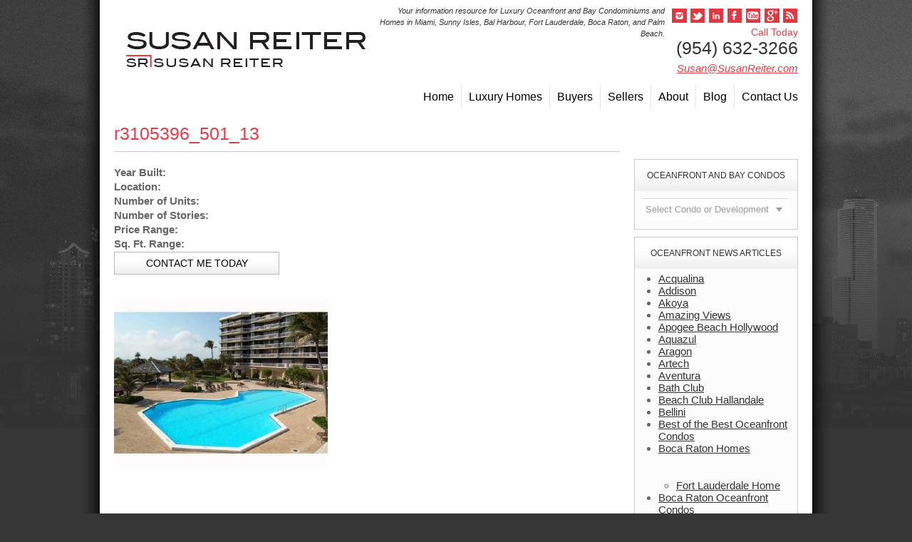

--- FILE ---
content_type: text/html; charset=UTF-8
request_url: https://www.susanreiter.com/condo/palm-beach/sloan-curve-2100/r3105396_501_13/
body_size: 21674
content:

<!DOCTYPE html PUBLIC "-//W3C//DTD XHTML 1.0 Transitional//EN" "http://www.w3.org/TR/xhtml1/DTD/xhtml1-transitional.dtd">
<html xmlns="http://www.w3.org/1999/xhtml" lang="en-US" xmlns:fb="https://www.facebook.com/2008/fbml" xmlns:addthis="https://www.addthis.com/help/api-spec" >

<head profile="http://gmpg.org/xfn/11">
	
	<meta http-equiv="Content-Type" content="text/html; charset=UTF-8" />
<script type="text/javascript">
/* <![CDATA[ */
var gform;gform||(document.addEventListener("gform_main_scripts_loaded",function(){gform.scriptsLoaded=!0}),document.addEventListener("gform/theme/scripts_loaded",function(){gform.themeScriptsLoaded=!0}),window.addEventListener("DOMContentLoaded",function(){gform.domLoaded=!0}),gform={domLoaded:!1,scriptsLoaded:!1,themeScriptsLoaded:!1,isFormEditor:()=>"function"==typeof InitializeEditor,callIfLoaded:function(o){return!(!gform.domLoaded||!gform.scriptsLoaded||!gform.themeScriptsLoaded&&!gform.isFormEditor()||(gform.isFormEditor()&&console.warn("The use of gform.initializeOnLoaded() is deprecated in the form editor context and will be removed in Gravity Forms 3.1."),o(),0))},initializeOnLoaded:function(o){gform.callIfLoaded(o)||(document.addEventListener("gform_main_scripts_loaded",()=>{gform.scriptsLoaded=!0,gform.callIfLoaded(o)}),document.addEventListener("gform/theme/scripts_loaded",()=>{gform.themeScriptsLoaded=!0,gform.callIfLoaded(o)}),window.addEventListener("DOMContentLoaded",()=>{gform.domLoaded=!0,gform.callIfLoaded(o)}))},hooks:{action:{},filter:{}},addAction:function(o,r,e,t){gform.addHook("action",o,r,e,t)},addFilter:function(o,r,e,t){gform.addHook("filter",o,r,e,t)},doAction:function(o){gform.doHook("action",o,arguments)},applyFilters:function(o){return gform.doHook("filter",o,arguments)},removeAction:function(o,r){gform.removeHook("action",o,r)},removeFilter:function(o,r,e){gform.removeHook("filter",o,r,e)},addHook:function(o,r,e,t,n){null==gform.hooks[o][r]&&(gform.hooks[o][r]=[]);var d=gform.hooks[o][r];null==n&&(n=r+"_"+d.length),gform.hooks[o][r].push({tag:n,callable:e,priority:t=null==t?10:t})},doHook:function(r,o,e){var t;if(e=Array.prototype.slice.call(e,1),null!=gform.hooks[r][o]&&((o=gform.hooks[r][o]).sort(function(o,r){return o.priority-r.priority}),o.forEach(function(o){"function"!=typeof(t=o.callable)&&(t=window[t]),"action"==r?t.apply(null,e):e[0]=t.apply(null,e)})),"filter"==r)return e[0]},removeHook:function(o,r,t,n){var e;null!=gform.hooks[o][r]&&(e=(e=gform.hooks[o][r]).filter(function(o,r,e){return!!(null!=n&&n!=o.tag||null!=t&&t!=o.priority)}),gform.hooks[o][r]=e)}});
/* ]]> */
</script>

	
	<title>r3105396_501_13 - Susan Reiter</title>

	<link rel="pingback" href="https://www.susanreiter.com/xmlrpc.php" />
	
	
				
					
	<meta name='robots' content='index, follow, max-image-preview:large, max-snippet:-1, max-video-preview:-1' />

	<!-- This site is optimized with the Yoast SEO plugin v26.7 - https://yoast.com/wordpress/plugins/seo/ -->
	<link rel="canonical" href="https://www.susanreiter.com/condo/palm-beach/sloan-curve-2100/r3105396_501_13/" />
	<meta property="og:locale" content="en_US" />
	<meta property="og:type" content="article" />
	<meta property="og:title" content="r3105396_501_13 - Susan Reiter" />
	<meta property="og:url" content="https://www.susanreiter.com/condo/palm-beach/sloan-curve-2100/r3105396_501_13/" />
	<meta property="og:site_name" content="Susan Reiter" />
	<meta property="article:publisher" content="https://www.facebook.com/susan.p.reiter" />
	<meta property="og:image" content="https://www.susanreiter.com/condo/palm-beach/sloan-curve-2100/r3105396_501_13" />
	<meta property="og:image:width" content="512" />
	<meta property="og:image:height" content="400" />
	<meta property="og:image:type" content="image/jpeg" />
	<script type="application/ld+json" class="yoast-schema-graph">{"@context":"https://schema.org","@graph":[{"@type":"WebPage","@id":"https://www.susanreiter.com/condo/palm-beach/sloan-curve-2100/r3105396_501_13/","url":"https://www.susanreiter.com/condo/palm-beach/sloan-curve-2100/r3105396_501_13/","name":"r3105396_501_13 - Susan Reiter","isPartOf":{"@id":"https://www.susanreiter.com/#website"},"primaryImageOfPage":{"@id":"https://www.susanreiter.com/condo/palm-beach/sloan-curve-2100/r3105396_501_13/#primaryimage"},"image":{"@id":"https://www.susanreiter.com/condo/palm-beach/sloan-curve-2100/r3105396_501_13/#primaryimage"},"thumbnailUrl":"https://www.susanreiter.com/wp-content/uploads/2013/03/r3105396_501_13.jpg","datePublished":"2013-03-13T13:59:39+00:00","breadcrumb":{"@id":"https://www.susanreiter.com/condo/palm-beach/sloan-curve-2100/r3105396_501_13/#breadcrumb"},"inLanguage":"en-US","potentialAction":[{"@type":"ReadAction","target":["https://www.susanreiter.com/condo/palm-beach/sloan-curve-2100/r3105396_501_13/"]}]},{"@type":"ImageObject","inLanguage":"en-US","@id":"https://www.susanreiter.com/condo/palm-beach/sloan-curve-2100/r3105396_501_13/#primaryimage","url":"https://www.susanreiter.com/wp-content/uploads/2013/03/r3105396_501_13.jpg","contentUrl":"https://www.susanreiter.com/wp-content/uploads/2013/03/r3105396_501_13.jpg","width":512,"height":400},{"@type":"BreadcrumbList","@id":"https://www.susanreiter.com/condo/palm-beach/sloan-curve-2100/r3105396_501_13/#breadcrumb","itemListElement":[{"@type":"ListItem","position":1,"name":"Home","item":"https://www.susanreiter.com/"},{"@type":"ListItem","position":2,"name":"Palm Beach","item":"https://www.susanreiter.com/condo/palm-beach/"},{"@type":"ListItem","position":3,"name":"Sloan Curve 2100","item":"https://www.susanreiter.com/condo/palm-beach/sloan-curve-2100/"},{"@type":"ListItem","position":4,"name":"r3105396_501_13"}]},{"@type":"WebSite","@id":"https://www.susanreiter.com/#website","url":"https://www.susanreiter.com/","name":"Susan Reiter","description":"","potentialAction":[{"@type":"SearchAction","target":{"@type":"EntryPoint","urlTemplate":"https://www.susanreiter.com/?s={search_term_string}"},"query-input":{"@type":"PropertyValueSpecification","valueRequired":true,"valueName":"search_term_string"}}],"inLanguage":"en-US"}]}</script>
	<!-- / Yoast SEO plugin. -->


<link rel='dns-prefetch' href='//s7.addthis.com' />
<link rel="alternate" title="oEmbed (JSON)" type="application/json+oembed" href="https://www.susanreiter.com/wp-json/oembed/1.0/embed?url=https%3A%2F%2Fwww.susanreiter.com%2Fcondo%2Fpalm-beach%2Fsloan-curve-2100%2Fr3105396_501_13%2F" />
<link rel="alternate" title="oEmbed (XML)" type="text/xml+oembed" href="https://www.susanreiter.com/wp-json/oembed/1.0/embed?url=https%3A%2F%2Fwww.susanreiter.com%2Fcondo%2Fpalm-beach%2Fsloan-curve-2100%2Fr3105396_501_13%2F&#038;format=xml" />
		<!-- This site uses the Google Analytics by MonsterInsights plugin v9.11.1 - Using Analytics tracking - https://www.monsterinsights.com/ -->
							<script src="//www.googletagmanager.com/gtag/js?id=G-D2ZMZ1G6DN"  data-cfasync="false" data-wpfc-render="false" type="text/javascript" async></script>
			<script data-cfasync="false" data-wpfc-render="false" type="text/javascript">
				var mi_version = '9.11.1';
				var mi_track_user = true;
				var mi_no_track_reason = '';
								var MonsterInsightsDefaultLocations = {"page_location":"https:\/\/www.susanreiter.com\/condo\/palm-beach\/sloan-curve-2100\/r3105396_501_13\/"};
								if ( typeof MonsterInsightsPrivacyGuardFilter === 'function' ) {
					var MonsterInsightsLocations = (typeof MonsterInsightsExcludeQuery === 'object') ? MonsterInsightsPrivacyGuardFilter( MonsterInsightsExcludeQuery ) : MonsterInsightsPrivacyGuardFilter( MonsterInsightsDefaultLocations );
				} else {
					var MonsterInsightsLocations = (typeof MonsterInsightsExcludeQuery === 'object') ? MonsterInsightsExcludeQuery : MonsterInsightsDefaultLocations;
				}

								var disableStrs = [
										'ga-disable-G-D2ZMZ1G6DN',
									];

				/* Function to detect opted out users */
				function __gtagTrackerIsOptedOut() {
					for (var index = 0; index < disableStrs.length; index++) {
						if (document.cookie.indexOf(disableStrs[index] + '=true') > -1) {
							return true;
						}
					}

					return false;
				}

				/* Disable tracking if the opt-out cookie exists. */
				if (__gtagTrackerIsOptedOut()) {
					for (var index = 0; index < disableStrs.length; index++) {
						window[disableStrs[index]] = true;
					}
				}

				/* Opt-out function */
				function __gtagTrackerOptout() {
					for (var index = 0; index < disableStrs.length; index++) {
						document.cookie = disableStrs[index] + '=true; expires=Thu, 31 Dec 2099 23:59:59 UTC; path=/';
						window[disableStrs[index]] = true;
					}
				}

				if ('undefined' === typeof gaOptout) {
					function gaOptout() {
						__gtagTrackerOptout();
					}
				}
								window.dataLayer = window.dataLayer || [];

				window.MonsterInsightsDualTracker = {
					helpers: {},
					trackers: {},
				};
				if (mi_track_user) {
					function __gtagDataLayer() {
						dataLayer.push(arguments);
					}

					function __gtagTracker(type, name, parameters) {
						if (!parameters) {
							parameters = {};
						}

						if (parameters.send_to) {
							__gtagDataLayer.apply(null, arguments);
							return;
						}

						if (type === 'event') {
														parameters.send_to = monsterinsights_frontend.v4_id;
							var hookName = name;
							if (typeof parameters['event_category'] !== 'undefined') {
								hookName = parameters['event_category'] + ':' + name;
							}

							if (typeof MonsterInsightsDualTracker.trackers[hookName] !== 'undefined') {
								MonsterInsightsDualTracker.trackers[hookName](parameters);
							} else {
								__gtagDataLayer('event', name, parameters);
							}
							
						} else {
							__gtagDataLayer.apply(null, arguments);
						}
					}

					__gtagTracker('js', new Date());
					__gtagTracker('set', {
						'developer_id.dZGIzZG': true,
											});
					if ( MonsterInsightsLocations.page_location ) {
						__gtagTracker('set', MonsterInsightsLocations);
					}
										__gtagTracker('config', 'G-D2ZMZ1G6DN', {"forceSSL":"true","link_attribution":"true"} );
										window.gtag = __gtagTracker;										(function () {
						/* https://developers.google.com/analytics/devguides/collection/analyticsjs/ */
						/* ga and __gaTracker compatibility shim. */
						var noopfn = function () {
							return null;
						};
						var newtracker = function () {
							return new Tracker();
						};
						var Tracker = function () {
							return null;
						};
						var p = Tracker.prototype;
						p.get = noopfn;
						p.set = noopfn;
						p.send = function () {
							var args = Array.prototype.slice.call(arguments);
							args.unshift('send');
							__gaTracker.apply(null, args);
						};
						var __gaTracker = function () {
							var len = arguments.length;
							if (len === 0) {
								return;
							}
							var f = arguments[len - 1];
							if (typeof f !== 'object' || f === null || typeof f.hitCallback !== 'function') {
								if ('send' === arguments[0]) {
									var hitConverted, hitObject = false, action;
									if ('event' === arguments[1]) {
										if ('undefined' !== typeof arguments[3]) {
											hitObject = {
												'eventAction': arguments[3],
												'eventCategory': arguments[2],
												'eventLabel': arguments[4],
												'value': arguments[5] ? arguments[5] : 1,
											}
										}
									}
									if ('pageview' === arguments[1]) {
										if ('undefined' !== typeof arguments[2]) {
											hitObject = {
												'eventAction': 'page_view',
												'page_path': arguments[2],
											}
										}
									}
									if (typeof arguments[2] === 'object') {
										hitObject = arguments[2];
									}
									if (typeof arguments[5] === 'object') {
										Object.assign(hitObject, arguments[5]);
									}
									if ('undefined' !== typeof arguments[1].hitType) {
										hitObject = arguments[1];
										if ('pageview' === hitObject.hitType) {
											hitObject.eventAction = 'page_view';
										}
									}
									if (hitObject) {
										action = 'timing' === arguments[1].hitType ? 'timing_complete' : hitObject.eventAction;
										hitConverted = mapArgs(hitObject);
										__gtagTracker('event', action, hitConverted);
									}
								}
								return;
							}

							function mapArgs(args) {
								var arg, hit = {};
								var gaMap = {
									'eventCategory': 'event_category',
									'eventAction': 'event_action',
									'eventLabel': 'event_label',
									'eventValue': 'event_value',
									'nonInteraction': 'non_interaction',
									'timingCategory': 'event_category',
									'timingVar': 'name',
									'timingValue': 'value',
									'timingLabel': 'event_label',
									'page': 'page_path',
									'location': 'page_location',
									'title': 'page_title',
									'referrer' : 'page_referrer',
								};
								for (arg in args) {
																		if (!(!args.hasOwnProperty(arg) || !gaMap.hasOwnProperty(arg))) {
										hit[gaMap[arg]] = args[arg];
									} else {
										hit[arg] = args[arg];
									}
								}
								return hit;
							}

							try {
								f.hitCallback();
							} catch (ex) {
							}
						};
						__gaTracker.create = newtracker;
						__gaTracker.getByName = newtracker;
						__gaTracker.getAll = function () {
							return [];
						};
						__gaTracker.remove = noopfn;
						__gaTracker.loaded = true;
						window['__gaTracker'] = __gaTracker;
					})();
									} else {
										console.log("");
					(function () {
						function __gtagTracker() {
							return null;
						}

						window['__gtagTracker'] = __gtagTracker;
						window['gtag'] = __gtagTracker;
					})();
									}
			</script>
							<!-- / Google Analytics by MonsterInsights -->
		<style id='wp-img-auto-sizes-contain-inline-css' type='text/css'>
img:is([sizes=auto i],[sizes^="auto," i]){contain-intrinsic-size:3000px 1500px}
/*# sourceURL=wp-img-auto-sizes-contain-inline-css */
</style>

<link rel='stylesheet' id='copy-css' href='https://www.susanreiter.com/wp-content/themes/susanreiter/inc//copy.css?ver=6.9' type='text/css' media='all' />
<link rel='stylesheet' id='site-css' href='https://www.susanreiter.com/wp-content/themes/susanreiter/style.css?ver=6.9' type='text/css' media='all' />
<link rel='stylesheet' id='sbi_styles-css' href='https://www.susanreiter.com/wp-content/plugins/instagram-feed/css/sbi-styles.min.css?ver=6.10.0' type='text/css' media='all' />
<style id='wp-emoji-styles-inline-css' type='text/css'>

	img.wp-smiley, img.emoji {
		display: inline !important;
		border: none !important;
		box-shadow: none !important;
		height: 1em !important;
		width: 1em !important;
		margin: 0 0.07em !important;
		vertical-align: -0.1em !important;
		background: none !important;
		padding: 0 !important;
	}
/*# sourceURL=wp-emoji-styles-inline-css */
</style>
<link rel='stylesheet' id='wp-block-library-css' href='https://www.susanreiter.com/wp-includes/css/dist/block-library/style.min.css?ver=6.9' type='text/css' media='all' />
<style id='classic-theme-styles-inline-css' type='text/css'>
/*! This file is auto-generated */
.wp-block-button__link{color:#fff;background-color:#32373c;border-radius:9999px;box-shadow:none;text-decoration:none;padding:calc(.667em + 2px) calc(1.333em + 2px);font-size:1.125em}.wp-block-file__button{background:#32373c;color:#fff;text-decoration:none}
/*# sourceURL=/wp-includes/css/classic-themes.min.css */
</style>
<style id='global-styles-inline-css' type='text/css'>
:root{--wp--preset--aspect-ratio--square: 1;--wp--preset--aspect-ratio--4-3: 4/3;--wp--preset--aspect-ratio--3-4: 3/4;--wp--preset--aspect-ratio--3-2: 3/2;--wp--preset--aspect-ratio--2-3: 2/3;--wp--preset--aspect-ratio--16-9: 16/9;--wp--preset--aspect-ratio--9-16: 9/16;--wp--preset--color--black: #000000;--wp--preset--color--cyan-bluish-gray: #abb8c3;--wp--preset--color--white: #ffffff;--wp--preset--color--pale-pink: #f78da7;--wp--preset--color--vivid-red: #cf2e2e;--wp--preset--color--luminous-vivid-orange: #ff6900;--wp--preset--color--luminous-vivid-amber: #fcb900;--wp--preset--color--light-green-cyan: #7bdcb5;--wp--preset--color--vivid-green-cyan: #00d084;--wp--preset--color--pale-cyan-blue: #8ed1fc;--wp--preset--color--vivid-cyan-blue: #0693e3;--wp--preset--color--vivid-purple: #9b51e0;--wp--preset--gradient--vivid-cyan-blue-to-vivid-purple: linear-gradient(135deg,rgb(6,147,227) 0%,rgb(155,81,224) 100%);--wp--preset--gradient--light-green-cyan-to-vivid-green-cyan: linear-gradient(135deg,rgb(122,220,180) 0%,rgb(0,208,130) 100%);--wp--preset--gradient--luminous-vivid-amber-to-luminous-vivid-orange: linear-gradient(135deg,rgb(252,185,0) 0%,rgb(255,105,0) 100%);--wp--preset--gradient--luminous-vivid-orange-to-vivid-red: linear-gradient(135deg,rgb(255,105,0) 0%,rgb(207,46,46) 100%);--wp--preset--gradient--very-light-gray-to-cyan-bluish-gray: linear-gradient(135deg,rgb(238,238,238) 0%,rgb(169,184,195) 100%);--wp--preset--gradient--cool-to-warm-spectrum: linear-gradient(135deg,rgb(74,234,220) 0%,rgb(151,120,209) 20%,rgb(207,42,186) 40%,rgb(238,44,130) 60%,rgb(251,105,98) 80%,rgb(254,248,76) 100%);--wp--preset--gradient--blush-light-purple: linear-gradient(135deg,rgb(255,206,236) 0%,rgb(152,150,240) 100%);--wp--preset--gradient--blush-bordeaux: linear-gradient(135deg,rgb(254,205,165) 0%,rgb(254,45,45) 50%,rgb(107,0,62) 100%);--wp--preset--gradient--luminous-dusk: linear-gradient(135deg,rgb(255,203,112) 0%,rgb(199,81,192) 50%,rgb(65,88,208) 100%);--wp--preset--gradient--pale-ocean: linear-gradient(135deg,rgb(255,245,203) 0%,rgb(182,227,212) 50%,rgb(51,167,181) 100%);--wp--preset--gradient--electric-grass: linear-gradient(135deg,rgb(202,248,128) 0%,rgb(113,206,126) 100%);--wp--preset--gradient--midnight: linear-gradient(135deg,rgb(2,3,129) 0%,rgb(40,116,252) 100%);--wp--preset--font-size--small: 13px;--wp--preset--font-size--medium: 20px;--wp--preset--font-size--large: 36px;--wp--preset--font-size--x-large: 42px;--wp--preset--spacing--20: 0.44rem;--wp--preset--spacing--30: 0.67rem;--wp--preset--spacing--40: 1rem;--wp--preset--spacing--50: 1.5rem;--wp--preset--spacing--60: 2.25rem;--wp--preset--spacing--70: 3.38rem;--wp--preset--spacing--80: 5.06rem;--wp--preset--shadow--natural: 6px 6px 9px rgba(0, 0, 0, 0.2);--wp--preset--shadow--deep: 12px 12px 50px rgba(0, 0, 0, 0.4);--wp--preset--shadow--sharp: 6px 6px 0px rgba(0, 0, 0, 0.2);--wp--preset--shadow--outlined: 6px 6px 0px -3px rgb(255, 255, 255), 6px 6px rgb(0, 0, 0);--wp--preset--shadow--crisp: 6px 6px 0px rgb(0, 0, 0);}:where(.is-layout-flex){gap: 0.5em;}:where(.is-layout-grid){gap: 0.5em;}body .is-layout-flex{display: flex;}.is-layout-flex{flex-wrap: wrap;align-items: center;}.is-layout-flex > :is(*, div){margin: 0;}body .is-layout-grid{display: grid;}.is-layout-grid > :is(*, div){margin: 0;}:where(.wp-block-columns.is-layout-flex){gap: 2em;}:where(.wp-block-columns.is-layout-grid){gap: 2em;}:where(.wp-block-post-template.is-layout-flex){gap: 1.25em;}:where(.wp-block-post-template.is-layout-grid){gap: 1.25em;}.has-black-color{color: var(--wp--preset--color--black) !important;}.has-cyan-bluish-gray-color{color: var(--wp--preset--color--cyan-bluish-gray) !important;}.has-white-color{color: var(--wp--preset--color--white) !important;}.has-pale-pink-color{color: var(--wp--preset--color--pale-pink) !important;}.has-vivid-red-color{color: var(--wp--preset--color--vivid-red) !important;}.has-luminous-vivid-orange-color{color: var(--wp--preset--color--luminous-vivid-orange) !important;}.has-luminous-vivid-amber-color{color: var(--wp--preset--color--luminous-vivid-amber) !important;}.has-light-green-cyan-color{color: var(--wp--preset--color--light-green-cyan) !important;}.has-vivid-green-cyan-color{color: var(--wp--preset--color--vivid-green-cyan) !important;}.has-pale-cyan-blue-color{color: var(--wp--preset--color--pale-cyan-blue) !important;}.has-vivid-cyan-blue-color{color: var(--wp--preset--color--vivid-cyan-blue) !important;}.has-vivid-purple-color{color: var(--wp--preset--color--vivid-purple) !important;}.has-black-background-color{background-color: var(--wp--preset--color--black) !important;}.has-cyan-bluish-gray-background-color{background-color: var(--wp--preset--color--cyan-bluish-gray) !important;}.has-white-background-color{background-color: var(--wp--preset--color--white) !important;}.has-pale-pink-background-color{background-color: var(--wp--preset--color--pale-pink) !important;}.has-vivid-red-background-color{background-color: var(--wp--preset--color--vivid-red) !important;}.has-luminous-vivid-orange-background-color{background-color: var(--wp--preset--color--luminous-vivid-orange) !important;}.has-luminous-vivid-amber-background-color{background-color: var(--wp--preset--color--luminous-vivid-amber) !important;}.has-light-green-cyan-background-color{background-color: var(--wp--preset--color--light-green-cyan) !important;}.has-vivid-green-cyan-background-color{background-color: var(--wp--preset--color--vivid-green-cyan) !important;}.has-pale-cyan-blue-background-color{background-color: var(--wp--preset--color--pale-cyan-blue) !important;}.has-vivid-cyan-blue-background-color{background-color: var(--wp--preset--color--vivid-cyan-blue) !important;}.has-vivid-purple-background-color{background-color: var(--wp--preset--color--vivid-purple) !important;}.has-black-border-color{border-color: var(--wp--preset--color--black) !important;}.has-cyan-bluish-gray-border-color{border-color: var(--wp--preset--color--cyan-bluish-gray) !important;}.has-white-border-color{border-color: var(--wp--preset--color--white) !important;}.has-pale-pink-border-color{border-color: var(--wp--preset--color--pale-pink) !important;}.has-vivid-red-border-color{border-color: var(--wp--preset--color--vivid-red) !important;}.has-luminous-vivid-orange-border-color{border-color: var(--wp--preset--color--luminous-vivid-orange) !important;}.has-luminous-vivid-amber-border-color{border-color: var(--wp--preset--color--luminous-vivid-amber) !important;}.has-light-green-cyan-border-color{border-color: var(--wp--preset--color--light-green-cyan) !important;}.has-vivid-green-cyan-border-color{border-color: var(--wp--preset--color--vivid-green-cyan) !important;}.has-pale-cyan-blue-border-color{border-color: var(--wp--preset--color--pale-cyan-blue) !important;}.has-vivid-cyan-blue-border-color{border-color: var(--wp--preset--color--vivid-cyan-blue) !important;}.has-vivid-purple-border-color{border-color: var(--wp--preset--color--vivid-purple) !important;}.has-vivid-cyan-blue-to-vivid-purple-gradient-background{background: var(--wp--preset--gradient--vivid-cyan-blue-to-vivid-purple) !important;}.has-light-green-cyan-to-vivid-green-cyan-gradient-background{background: var(--wp--preset--gradient--light-green-cyan-to-vivid-green-cyan) !important;}.has-luminous-vivid-amber-to-luminous-vivid-orange-gradient-background{background: var(--wp--preset--gradient--luminous-vivid-amber-to-luminous-vivid-orange) !important;}.has-luminous-vivid-orange-to-vivid-red-gradient-background{background: var(--wp--preset--gradient--luminous-vivid-orange-to-vivid-red) !important;}.has-very-light-gray-to-cyan-bluish-gray-gradient-background{background: var(--wp--preset--gradient--very-light-gray-to-cyan-bluish-gray) !important;}.has-cool-to-warm-spectrum-gradient-background{background: var(--wp--preset--gradient--cool-to-warm-spectrum) !important;}.has-blush-light-purple-gradient-background{background: var(--wp--preset--gradient--blush-light-purple) !important;}.has-blush-bordeaux-gradient-background{background: var(--wp--preset--gradient--blush-bordeaux) !important;}.has-luminous-dusk-gradient-background{background: var(--wp--preset--gradient--luminous-dusk) !important;}.has-pale-ocean-gradient-background{background: var(--wp--preset--gradient--pale-ocean) !important;}.has-electric-grass-gradient-background{background: var(--wp--preset--gradient--electric-grass) !important;}.has-midnight-gradient-background{background: var(--wp--preset--gradient--midnight) !important;}.has-small-font-size{font-size: var(--wp--preset--font-size--small) !important;}.has-medium-font-size{font-size: var(--wp--preset--font-size--medium) !important;}.has-large-font-size{font-size: var(--wp--preset--font-size--large) !important;}.has-x-large-font-size{font-size: var(--wp--preset--font-size--x-large) !important;}
:where(.wp-block-post-template.is-layout-flex){gap: 1.25em;}:where(.wp-block-post-template.is-layout-grid){gap: 1.25em;}
:where(.wp-block-term-template.is-layout-flex){gap: 1.25em;}:where(.wp-block-term-template.is-layout-grid){gap: 1.25em;}
:where(.wp-block-columns.is-layout-flex){gap: 2em;}:where(.wp-block-columns.is-layout-grid){gap: 2em;}
:root :where(.wp-block-pullquote){font-size: 1.5em;line-height: 1.6;}
/*# sourceURL=global-styles-inline-css */
</style>
<link rel='stylesheet' id='addthis_all_pages-css' href='https://www.susanreiter.com/wp-content/plugins/addthis/frontend/build/addthis_wordpress_public.min.css?ver=6.9' type='text/css' media='all' />
<link rel='stylesheet' id='condo-style-css' href='https://www.susanreiter.com/wp-content/themes/susanreiter/condo/style.css?ver=6.9' type='text/css' media='all' />
<script type="text/javascript" src="https://www.susanreiter.com/wp-includes/js/jquery/jquery.min.js?ver=3.7.1" id="jquery-core-js"></script>
<script type="text/javascript" src="https://www.susanreiter.com/wp-includes/js/jquery/jquery-migrate.min.js?ver=3.4.1" id="jquery-migrate-js"></script>
<script type="text/javascript" src="https://www.susanreiter.com/wp-content/themes/susanreiter/condo/scripts.js?ver=6.9" id="condo-js"></script>
<script type="text/javascript" src="https://www.susanreiter.com/wp-includes/js/jquery/jquery.color.min.js?ver=3.0.0" id="jquery-color-js"></script>
<script type="text/javascript" src="https://www.susanreiter.com/wp-content/themes/susanreiter/inc/validate.js?ver=1.0" id="validate-js"></script>
<script type="text/javascript" src="https://www.susanreiter.com/wp-content/themes/susanreiter/inc/scripts.js?ver=1.0" id="site-js"></script>
<script type="text/javascript" src="https://www.susanreiter.com/wp-content/plugins/google-analytics-for-wordpress/assets/js/frontend-gtag.min.js?ver=9.11.1" id="monsterinsights-frontend-script-js" async="async" data-wp-strategy="async"></script>
<script data-cfasync="false" data-wpfc-render="false" type="text/javascript" id='monsterinsights-frontend-script-js-extra'>/* <![CDATA[ */
var monsterinsights_frontend = {"js_events_tracking":"true","download_extensions":"doc,pdf,ppt,zip,xls,docx,pptx,xlsx","inbound_paths":"[{\"path\":\"\\\/go\\\/\",\"label\":\"affiliate\"},{\"path\":\"\\\/recommend\\\/\",\"label\":\"affiliate\"}]","home_url":"https:\/\/www.susanreiter.com","hash_tracking":"false","v4_id":"G-D2ZMZ1G6DN"};/* ]]> */
</script>
<script type="text/javascript" src="https://www.susanreiter.com/wp-admin/admin-ajax.php?action=addthis_global_options_settings&amp;ver=6.9" id="addthis_global_options-js"></script>
<script type="text/javascript" src="https://s7.addthis.com/js/300/addthis_widget.js?ver=6.9#pubid=wp-4d18fb501ef9ce7a5816cb4951efb681" id="addthis_widget-js"></script>
<link rel="https://api.w.org/" href="https://www.susanreiter.com/wp-json/" /><link rel="alternate" title="JSON" type="application/json" href="https://www.susanreiter.com/wp-json/wp/v2/media/4678" /><link rel="EditURI" type="application/rsd+xml" title="RSD" href="https://www.susanreiter.com/xmlrpc.php?rsd" />
<meta name="generator" content="WordPress 6.9" />
<link rel='shortlink' href='https://www.susanreiter.com/?p=4678' />
<meta name="generator" content="Elementor 3.33.4; features: additional_custom_breakpoints; settings: css_print_method-external, google_font-enabled, font_display-auto">
			<style>
				.e-con.e-parent:nth-of-type(n+4):not(.e-lazyloaded):not(.e-no-lazyload),
				.e-con.e-parent:nth-of-type(n+4):not(.e-lazyloaded):not(.e-no-lazyload) * {
					background-image: none !important;
				}
				@media screen and (max-height: 1024px) {
					.e-con.e-parent:nth-of-type(n+3):not(.e-lazyloaded):not(.e-no-lazyload),
					.e-con.e-parent:nth-of-type(n+3):not(.e-lazyloaded):not(.e-no-lazyload) * {
						background-image: none !important;
					}
				}
				@media screen and (max-height: 640px) {
					.e-con.e-parent:nth-of-type(n+2):not(.e-lazyloaded):not(.e-no-lazyload),
					.e-con.e-parent:nth-of-type(n+2):not(.e-lazyloaded):not(.e-no-lazyload) * {
						background-image: none !important;
					}
				}
			</style>
			<link rel="icon" href="https://www.susanreiter.com/wp-content/uploads/2021/11/Screen-Shot-2021-11-05-at-9.21.07-AM.png" sizes="32x32" />
<link rel="icon" href="https://www.susanreiter.com/wp-content/uploads/2021/11/Screen-Shot-2021-11-05-at-9.21.07-AM.png" sizes="192x192" />
<link rel="apple-touch-icon" href="https://www.susanreiter.com/wp-content/uploads/2021/11/Screen-Shot-2021-11-05-at-9.21.07-AM.png" />
<meta name="msapplication-TileImage" content="https://www.susanreiter.com/wp-content/uploads/2021/11/Screen-Shot-2021-11-05-at-9.21.07-AM.png" />
		<style type="text/css" id="wp-custom-css">
			.gform_description p {
	margin: 3px 0;
	line-height: 1.7;
}		</style>
			
</head>
<body data-rsssl=1 class="attachment wp-singular attachment-template-default single single-attachment postid-4678 attachmentid-4678 attachment-jpeg wp-theme-susanreiter r3105396_501_13 chrome awesomeness">

	<div class="container">

		<div id="stage">

			<div id="header">

				<a id="logo" href="https://www.susanreiter.com">Susan Reiter</a>

				<div class="alignright">

					<div id="desc"><p>Your information resource for Luxury Oceanfront and Bay Condominiums and Homes in Miami, Sunny Isles, Bal Harbour, Fort Lauderdale, Boca Raton, and Palm Beach.</p>
</div>
					<ul id="social">
						<li class="ig"><a href="http://instagram.com/susanreiterflorida" target="_blank">View us on Instagram</a></li>						<li class="tw"><a href="https://twitter.com/susanreiterfl" target="_blank">Follow us on Twitter</a></li>						<li class="in"><a href="https://www.linkedin.com/in/susanreiterflorida/" target="_blank">View us on LinkedIn</a></li>						<li class="fb"><a href="https://www.facebook.com/susan.p.reiter" target="_blank">Like us on Facebook</a></li>						<li class="yt"><a href="https://www.youtube.com/user/blogsouthflorida" target="_blank">Watch us on YouTube</a></li>						<li class="gp"><a href="https://plus.google.com/+SusanReiter/posts/XKzEECQCNHW" target="_blank">Find us on Google Plus</a></li>						<li class="rss"><a href="http://feedburner.google.com/fb/a/mailverify?uri=SusanReiter&loc=en_US" target="_blank">Subscribe via RSS</a></li>					</ul>

					<div id="call"><span>Call Today</span><br />(954) 632-3266</div>
					<a id="email" href="mailto:S&#117;&#115;&#97;&#110;&#64;&#83;usa&#110;&#82;e&#105;te&#114;.co&#109;">&#83;us&#97;&#110;&#64;&#83;u&#115;a&#110;R&#101;&#105;ter&#46;&#99;&#111;&#109;</a>
				</div>

				<div id="nav">
					<div class="menu-primary-container"><ul id="menu-primary" class="menu"><li id="menu-item-18" class="menu-item menu-item-type-post_type menu-item-object-page menu-item-home menu-item-18"><a href="https://www.susanreiter.com/">Home</a></li>
<li id="menu-item-19" class="menu-item menu-item-type-post_type menu-item-object-page menu-item-19"><a href="https://www.susanreiter.com/luxury-homes/">Luxury Homes</a></li>
<li id="menu-item-16" class="menu-item menu-item-type-post_type menu-item-object-page menu-item-16"><a href="https://www.susanreiter.com/buyers/">Buyers</a></li>
<li id="menu-item-22" class="menu-item menu-item-type-post_type menu-item-object-page menu-item-22"><a href="https://www.susanreiter.com/sellers/">Sellers</a></li>
<li id="menu-item-14" class="menu-item menu-item-type-post_type menu-item-object-page menu-item-14"><a href="https://www.susanreiter.com/about/">About</a></li>
<li id="menu-item-15" class="menu-item menu-item-type-post_type menu-item-object-page menu-item-15"><a href="https://www.susanreiter.com/blog/">Blog</a></li>
<li id="menu-item-17" class="menu-item menu-item-type-post_type menu-item-object-page menu-item-17"><a href="https://www.susanreiter.com/contact/">Contact Us</a></li>
</ul></div>				</div>

			</div>

	<div id="torso">

		<div id="content">

			
				<div class="post-4678 attachment type-attachment status-inherit hentry" id="post-4678">
					
					<h1>r3105396_501_13</h1>

					
						<div class="address"></div>

						<div id="details">

							<ul class="info">

								<li><strong>Year Built:</strong> </li>
								<li><strong>Location:</strong> </li>
								<li><strong>Number of Units:</strong> </li>
								<li><strong>Number of Stories:</strong> </li>
								<li><strong>Price Range:</strong> </li>
								<li><strong>Sq. Ft. Range:</strong> </li>
																								<li><a class="btn" href="/contact/">Contact Me Today</a></li>
							
							</ul>

													
						</div>

						<div class="entry">
							<div class="at-above-post-page addthis_tool" data-url="https://www.susanreiter.com/condo/palm-beach/sloan-curve-2100/r3105396_501_13/"></div><p class="attachment"><a href='https://www.susanreiter.com/wp-content/uploads/2013/03/r3105396_501_13.jpg'><img fetchpriority="high" decoding="async" width="300" height="234" src="https://www.susanreiter.com/wp-content/uploads/2013/03/r3105396_501_13-300x234.jpg" class="attachment-medium size-medium" alt="" srcset="https://www.susanreiter.com/wp-content/uploads/2013/03/r3105396_501_13-300x234.jpg 300w, https://www.susanreiter.com/wp-content/uploads/2013/03/r3105396_501_13.jpg 512w" sizes="(max-width: 300px) 100vw, 300px" /></a></p>
<!-- AddThis Advanced Settings above via filter on the_content --><!-- AddThis Advanced Settings below via filter on the_content --><!-- AddThis Advanced Settings generic via filter on the_content --><!-- AddThis Share Buttons above via filter on the_content --><!-- AddThis Share Buttons below via filter on the_content --><div class="at-below-post-page addthis_tool" data-url="https://www.susanreiter.com/condo/palm-beach/sloan-curve-2100/r3105396_501_13/"></div><!-- AddThis Share Buttons generic via filter on the_content -->						</div>

					
				</div>

			
		</div>

		<div id="sidebar">
			<div id="condos" class="widget"><h4 class="widgettitle">Oceanfront and Bay Condos</h4><div class="select"><select name='condo_select' id='condo_select'>
	<option value="">Select Condo or Development</option>
	<option class="level-0" value="3693">Bal Harbour</option>
	<option class="level-1" value="50">&nbsp;&nbsp;&nbsp;Bal Harbour Towers</option>
	<option class="level-1" value="3722">&nbsp;&nbsp;&nbsp;Bellini</option>
	<option class="level-1" value="3745">&nbsp;&nbsp;&nbsp;Harbour House</option>
	<option class="level-1" value="3765">&nbsp;&nbsp;&nbsp;Majestic Tower</option>
	<option class="level-1" value="3791">&nbsp;&nbsp;&nbsp;One Bal Harbour</option>
	<option class="level-1" value="3808">&nbsp;&nbsp;&nbsp;Palace at Bal Harbour</option>
	<option class="level-1" value="3819">&nbsp;&nbsp;&nbsp;Plaza of Bal Harbour</option>
	<option class="level-1" value="3832">&nbsp;&nbsp;&nbsp;St. Regis Resort Residence</option>
	<option class="level-1" value="3841">&nbsp;&nbsp;&nbsp;Tiffany of Bal Harbor</option>
	<option class="level-0" value="54">Boca Raton</option>
	<option class="level-1" value="3855">&nbsp;&nbsp;&nbsp;Addison on the Beach</option>
	<option class="level-1" value="3867">&nbsp;&nbsp;&nbsp;Aragon</option>
	<option class="level-1" value="3881">&nbsp;&nbsp;&nbsp;Excelsior</option>
	<option class="level-1" value="3896">&nbsp;&nbsp;&nbsp;Luxuria</option>
	<option class="level-1" value="3906">&nbsp;&nbsp;&nbsp;Meridian Boca</option>
	<option class="level-1" value="3924">&nbsp;&nbsp;&nbsp;One Thousand Ocean Beach</option>
	<option class="level-1" value="3948">&nbsp;&nbsp;&nbsp;Presidential Place</option>
	<option class="level-0" value="53">Fort Lauderdale</option>
	<option class="level-1" value="3956">&nbsp;&nbsp;&nbsp;Aquazul Condos</option>
	<option class="level-1" value="3968">&nbsp;&nbsp;&nbsp;Atlantic Hotel and Condo</option>
	<option class="level-1" value="3982">&nbsp;&nbsp;&nbsp;Coconut Grove Residence</option>
	<option class="level-1" value="3996">&nbsp;&nbsp;&nbsp;Cristelle</option>
	<option class="level-1" value="4008">&nbsp;&nbsp;&nbsp;Europa by the Sea</option>
	<option class="level-1" value="4024">&nbsp;&nbsp;&nbsp;L Ambiance</option>
	<option class="level-1" value="4038">&nbsp;&nbsp;&nbsp;L Hermitage I</option>
	<option class="level-1" value="4040">&nbsp;&nbsp;&nbsp;L Hermitage II</option>
	<option class="level-1" value="4062">&nbsp;&nbsp;&nbsp;Las Olas Beach Club</option>
	<option class="level-1" value="4078">&nbsp;&nbsp;&nbsp;Mystic Palms on the Ocean</option>
	<option class="level-1" value="4085">&nbsp;&nbsp;&nbsp;Oceanside Pompano Beach</option>
	<option class="level-1" value="4102">&nbsp;&nbsp;&nbsp;Oriana Lauderdale by the Sea</option>
	<option class="level-1" value="4107">&nbsp;&nbsp;&nbsp;Palms North</option>
	<option class="level-1" value="4120">&nbsp;&nbsp;&nbsp;Palms South</option>
	<option class="level-1" value="4137">&nbsp;&nbsp;&nbsp;Point of Americas</option>
	<option class="level-1" value="4152">&nbsp;&nbsp;&nbsp;Q Club Resort</option>
	<option class="level-1" value="4170">&nbsp;&nbsp;&nbsp;Sonata Beach Club</option>
	<option class="level-1" value="4187">&nbsp;&nbsp;&nbsp;The Ritz Carlton</option>
	<option class="level-1" value="4200">&nbsp;&nbsp;&nbsp;Vue North Tower Condos</option>
	<option class="level-1" value="4214">&nbsp;&nbsp;&nbsp;Vue South Tower Condos</option>
	<option class="level-1" value="4228">&nbsp;&nbsp;&nbsp;W Fort Lauderdale Hotel</option>
	<option class="level-0" value="52">Hollywood Hallandale</option>
	<option class="level-1" value="4240">&nbsp;&nbsp;&nbsp;Apogee Beach</option>
	<option class="level-1" value="4249">&nbsp;&nbsp;&nbsp;Beach Club 1</option>
	<option class="level-1" value="4260">&nbsp;&nbsp;&nbsp;Beach Club 2</option>
	<option class="level-1" value="4271">&nbsp;&nbsp;&nbsp;Beach Club 3</option>
	<option class="level-1" value="4303">&nbsp;&nbsp;&nbsp;Diplomat Residence</option>
	<option class="level-1" value="4319">&nbsp;&nbsp;&nbsp;Ocean Palms</option>
	<option class="level-1" value="4336">&nbsp;&nbsp;&nbsp;Trump Hollywood</option>
	<option class="level-1" value="4338">&nbsp;&nbsp;&nbsp;Villas of Positano</option>
	<option class="level-0" value="5787">Miami</option>
	<option class="level-1" value="5733">&nbsp;&nbsp;&nbsp;Biscayne Beach</option>
	<option class="level-0" value="49">Miami Beach</option>
	<option class="level-1" value="4350">&nbsp;&nbsp;&nbsp;1500 Ocean Drive</option>
	<option class="level-1" value="4359">&nbsp;&nbsp;&nbsp;Akoya</option>
	<option class="level-1" value="4373">&nbsp;&nbsp;&nbsp;Bath Club</option>
	<option class="level-1" value="4382">&nbsp;&nbsp;&nbsp;Bel Aire on the Ocean</option>
	<option class="level-1" value="4395">&nbsp;&nbsp;&nbsp;Bentley Bay North</option>
	<option class="level-1" value="4407">&nbsp;&nbsp;&nbsp;Bentley Bay South</option>
	<option class="level-1" value="4425">&nbsp;&nbsp;&nbsp;Blue Diamond</option>
	<option class="level-1" value="4440">&nbsp;&nbsp;&nbsp;Canyon Ranch Living Condo</option>
	<option class="level-1" value="4465">&nbsp;&nbsp;&nbsp;Caribbean</option>
	<option class="level-1" value="5744">&nbsp;&nbsp;&nbsp;Edition-Residences at Miami Beach</option>
	<option class="level-1" value="5773">&nbsp;&nbsp;&nbsp;Faena House-Miami Beach</option>
	<option class="level-1" value="4476">&nbsp;&nbsp;&nbsp;Fontainebleau II</option>
	<option class="level-1" value="4494">&nbsp;&nbsp;&nbsp;Fontainebleau III</option>
	<option class="level-1" value="4511">&nbsp;&nbsp;&nbsp;Green Diamond</option>
	<option class="level-1" value="4516">&nbsp;&nbsp;&nbsp;IL Villaggio</option>
	<option class="level-1" value="4531">&nbsp;&nbsp;&nbsp;L’Excellence</option>
	<option class="level-1" value="4545">&nbsp;&nbsp;&nbsp;Mei Miami Beach</option>
	<option class="level-1" value="4566">&nbsp;&nbsp;&nbsp;Mosaic Miami Beach</option>
	<option class="level-1" value="4583">&nbsp;&nbsp;&nbsp;Ocean Blue</option>
	<option class="level-1" value="5911">&nbsp;&nbsp;&nbsp;Ritz-Carlton Residences Miami Beach</option>
	<option class="level-1" value="4598">&nbsp;&nbsp;&nbsp;Setai South Beach</option>
	<option class="level-1" value="4621">&nbsp;&nbsp;&nbsp;W South Beach</option>
	<option class="level-0" value="55">Palm Beach</option>
	<option class="level-1" value="4644">&nbsp;&nbsp;&nbsp;2770 S Ocean</option>
	<option class="level-1" value="4655">&nbsp;&nbsp;&nbsp;Bellaria</option>
	<option class="level-1" value="4667">&nbsp;&nbsp;&nbsp;Sloan Curve 2000</option>
	<option class="level-1" value="4675">&nbsp;&nbsp;&nbsp;Sloan Curve 2100</option>
	<option class="level-0" value="47">South of Fifth</option>
	<option class="level-1" value="4687">&nbsp;&nbsp;&nbsp;Apogee South Beach</option>
	<option class="level-1" value="4696">&nbsp;&nbsp;&nbsp;Continuum South Beach North Tower</option>
	<option class="level-1" value="4708">&nbsp;&nbsp;&nbsp;Continuum South Beach South Tower</option>
	<option class="level-1" value="4719">&nbsp;&nbsp;&nbsp;Icon South Beach</option>
	<option class="level-1" value="4739">&nbsp;&nbsp;&nbsp;Murano at Portofino</option>
	<option class="level-1" value="4759">&nbsp;&nbsp;&nbsp;Murano Grande</option>
	<option class="level-1" value="4787">&nbsp;&nbsp;&nbsp;Ocean House</option>
	<option class="level-1" value="4775">&nbsp;&nbsp;&nbsp;Portofino Towers</option>
	<option class="level-1" value="4797">&nbsp;&nbsp;&nbsp;Yacht Club at Portofino</option>
	<option class="level-0" value="51">Sunny Isle Aventura</option>
	<option class="level-1" value="4815">&nbsp;&nbsp;&nbsp;Acqualina</option>
	<option class="level-1" value="4832">&nbsp;&nbsp;&nbsp;Artech</option>
	<option class="level-1" value="4863">&nbsp;&nbsp;&nbsp;Jade Beach</option>
	<option class="level-1" value="4880">&nbsp;&nbsp;&nbsp;Jade Ocean</option>
	<option class="level-1" value="4892">&nbsp;&nbsp;&nbsp;Millennium</option>
	<option class="level-1" value="5891">&nbsp;&nbsp;&nbsp;Muse-Luxury Oceanfront Condominium Sunny Isles</option>
	<option class="level-1" value="4924">&nbsp;&nbsp;&nbsp;Ocean Four</option>
	<option class="level-1" value="4941">&nbsp;&nbsp;&nbsp;Ocean One</option>
	<option class="level-1" value="4955">&nbsp;&nbsp;&nbsp;Ocean Three</option>
	<option class="level-1" value="4973">&nbsp;&nbsp;&nbsp;Ocean Two</option>
	<option class="level-1" value="4989">&nbsp;&nbsp;&nbsp;Oceania I</option>
	<option class="level-1" value="4998">&nbsp;&nbsp;&nbsp;Oceania II</option>
	<option class="level-1" value="5007">&nbsp;&nbsp;&nbsp;Oceania III</option>
	<option class="level-1" value="5021">&nbsp;&nbsp;&nbsp;Oceania IV</option>
	<option class="level-1" value="5029">&nbsp;&nbsp;&nbsp;Pinnacle</option>
	<option class="level-1" value="5756">&nbsp;&nbsp;&nbsp;Porsche Design Tower Miami</option>
	<option class="level-1" value="5042">&nbsp;&nbsp;&nbsp;Sayan</option>
	<option class="level-1" value="5760">&nbsp;&nbsp;&nbsp;The Mansions at Acqualina Sunny Isles</option>
	<option class="level-1" value="5058">&nbsp;&nbsp;&nbsp;Trump Palace</option>
	<option class="level-1" value="5074">&nbsp;&nbsp;&nbsp;Trump Royale</option>
	<option class="level-1" value="5083">&nbsp;&nbsp;&nbsp;Trump Tower One</option>
	<option class="level-1" value="5102">&nbsp;&nbsp;&nbsp;Trump Tower Two</option>
	<option class="level-1" value="5113">&nbsp;&nbsp;&nbsp;Trump Towers Three</option>
	<option class="level-1" value="5127">&nbsp;&nbsp;&nbsp;Turnberry Ocean Colony North</option>
	<option class="level-1" value="5140">&nbsp;&nbsp;&nbsp;Turnberry Ocean Colony South</option>
	<option class="level-0" value="5851">Surfside-Just South of Bal Harbour</option>
	<option class="level-1" value="5845">&nbsp;&nbsp;&nbsp;Chateau Ocean Surfside-Luxury South of Bal Harbour</option>
	<option class="level-1" value="5895">&nbsp;&nbsp;&nbsp;Surf Club Surfside</option>
</select>
</div></div><div id="categories-4" class="widget builtin widget_categories"><h4 class="widgettitle">Oceanfront News Articles</h4>
			<ul>
					<li class="cat-item cat-item-29"><a href="https://www.susanreiter.com/category/acqualina/">Acqualina</a>
</li>
	<li class="cat-item cat-item-332"><a href="https://www.susanreiter.com/category/addison/">Addison</a>
</li>
	<li class="cat-item cat-item-195"><a href="https://www.susanreiter.com/category/akoya/">Akoya</a>
</li>
	<li class="cat-item cat-item-178"><a href="https://www.susanreiter.com/category/amazing-views/">Amazing Views</a>
</li>
	<li class="cat-item cat-item-356"><a href="https://www.susanreiter.com/category/apogee-beach-hollywood/">Apogee Beach Hollywood</a>
</li>
	<li class="cat-item cat-item-33"><a href="https://www.susanreiter.com/category/aquazul/">Aquazul</a>
</li>
	<li class="cat-item cat-item-333"><a href="https://www.susanreiter.com/category/aragon/">Aragon</a>
</li>
	<li class="cat-item cat-item-166"><a href="https://www.susanreiter.com/category/artech/">Artech</a>
</li>
	<li class="cat-item cat-item-453"><a href="https://www.susanreiter.com/category/aventura/">Aventura</a>
</li>
	<li class="cat-item cat-item-176"><a href="https://www.susanreiter.com/category/bath-club/">Bath Club</a>
</li>
	<li class="cat-item cat-item-36"><a href="https://www.susanreiter.com/category/beach-club-hallandale/">Beach Club Hallandale</a>
</li>
	<li class="cat-item cat-item-197"><a href="https://www.susanreiter.com/category/bellini/">Bellini</a>
</li>
	<li class="cat-item cat-item-11"><a href="https://www.susanreiter.com/category/best-of-the-best-oceanfront-condos/">Best of the Best Oceanfront Condos</a>
</li>
	<li class="cat-item cat-item-485"><a href="https://www.susanreiter.com/category/boca-raton-homes/">Boca Raton Homes</a>
<ul class='children'>
	<li class="cat-item cat-item-540"><a href="https://www.susanreiter.com/category/boca-raton-homes/fort-lauderdale-home/">Fort Lauderdale Home</a>
</li>
</ul>
</li>
	<li class="cat-item cat-item-17"><a href="https://www.susanreiter.com/category/boca-raton-oceanfront-condos/">Boca Raton Oceanfront Condos</a>
</li>
	<li class="cat-item cat-item-483"><a href="https://www.susanreiter.com/category/buying-opportunities/">Buying Opportunities</a>
</li>
	<li class="cat-item cat-item-3"><a href="https://www.susanreiter.com/category/buying-real-estate/">Buying Real Estate</a>
</li>
	<li class="cat-item cat-item-4"><a href="https://www.susanreiter.com/category/canyon-ranch/">Canyon Ranch</a>
</li>
	<li class="cat-item cat-item-5"><a href="https://www.susanreiter.com/category/caribbean-miami-beach/">Caribbean Miami Beach</a>
</li>
	<li class="cat-item cat-item-35"><a href="https://www.susanreiter.com/category/cipriani-ocean-resort-and-club-residences/">Cipriani Ocean Resort and Club Residences</a>
</li>
	<li class="cat-item cat-item-230"><a href="https://www.susanreiter.com/category/coconut-grove/">Coconut Grove</a>
</li>
	<li class="cat-item cat-item-6"><a href="https://www.susanreiter.com/category/condo-statistics/">Condo Statistics</a>
</li>
	<li class="cat-item cat-item-38"><a href="https://www.susanreiter.com/category/continuum-south-beach/">Continuum South Beach</a>
</li>
	<li class="cat-item cat-item-9"><a href="https://www.susanreiter.com/category/deals/">Deals</a>
</li>
	<li class="cat-item cat-item-32"><a href="https://www.susanreiter.com/category/diplomat-oceanfront-residence/">Diplomat Oceanfront Residence</a>
</li>
	<li class="cat-item cat-item-30"><a href="https://www.susanreiter.com/category/europa-by-the-sea/">Europa By The Sea</a>
</li>
	<li class="cat-item cat-item-12"><a href="https://www.susanreiter.com/category/fort-lauderdale-oceanfront-condos/">Fort Lauderdale Oceanfront Condos</a>
</li>
	<li class="cat-item cat-item-154"><a href="https://www.susanreiter.com/category/gansevoort/">Gansevoort</a>
</li>
	<li class="cat-item cat-item-322"><a href="https://www.susanreiter.com/category/golden-beach-homes/">Golden Beach Homes</a>
</li>
	<li class="cat-item cat-item-111"><a href="https://www.susanreiter.com/category/golf-south-florida/">Golf South Florida</a>
</li>
	<li class="cat-item cat-item-7"><a href="https://www.susanreiter.com/category/harbour-house/">Harbour House</a>
</li>
	<li class="cat-item cat-item-282"><a href="https://www.susanreiter.com/category/hollywood-beach/">Hollywood Beach</a>
</li>
	<li class="cat-item cat-item-542"><a href="https://www.susanreiter.com/category/home-buyers/">Home Buyers</a>
</li>
	<li class="cat-item cat-item-314"><a href="https://www.susanreiter.com/category/icon-south-beach/">Icon South Beach</a>
</li>
	<li class="cat-item cat-item-34"><a href="https://www.susanreiter.com/category/icon-las-olas/">Icon-Las Olas</a>
</li>
	<li class="cat-item cat-item-273"><a href="https://www.susanreiter.com/category/jade-beach-jade-ocean/">Jade Beach- Jade Ocean</a>
</li>
	<li class="cat-item cat-item-21"><a href="https://www.susanreiter.com/category/lambiance/">L&#039;Ambiance</a>
</li>
	<li class="cat-item cat-item-24"><a href="https://www.susanreiter.com/category/lhermitage/">L&#039;Hermitage</a>
</li>
	<li class="cat-item cat-item-26"><a href="https://www.susanreiter.com/category/las-olas-beach-club/">Las Olas Beach Club</a>
</li>
	<li class="cat-item cat-item-18"><a href="https://www.susanreiter.com/category/low-rise-oceanfront-condo/">Low Rise Oceanfront Condo</a>
</li>
	<li class="cat-item cat-item-19"><a href="https://www.susanreiter.com/category/luxuria/">Luxuria</a>
</li>
	<li class="cat-item cat-item-541"><a href="https://www.susanreiter.com/category/luxury-homes/">Luxury Homes</a>
</li>
	<li class="cat-item cat-item-461"><a href="https://www.susanreiter.com/category/luxury-rentals/">Luxury Rentals</a>
</li>
	<li class="cat-item cat-item-8"><a href="https://www.susanreiter.com/category/mei-miami-beach/">Mei-Miami Beach</a>
</li>
	<li class="cat-item cat-item-424"><a href="https://www.susanreiter.com/category/miami-investment-opportunities/">Miami Investment Opportunities</a>
</li>
	<li class="cat-item cat-item-13"><a href="https://www.susanreiter.com/category/miami-beach-oceanfront-condos/">Miami Oceanfront and Bay Condos</a>
<ul class='children'>
	<li class="cat-item cat-item-430"><a href="https://www.susanreiter.com/category/miami-beach-oceanfront-condos/miami-condos-and-homes/">Miami</a>
</li>
</ul>
</li>
	<li class="cat-item cat-item-177"><a href="https://www.susanreiter.com/category/mosaic/">Mosaic</a>
</li>
	<li class="cat-item cat-item-486"><a href="https://www.susanreiter.com/category/new-construction/">New Construction</a>
</li>
	<li class="cat-item cat-item-406"><a href="https://www.susanreiter.com/category/ocean-house/">Ocean House</a>
</li>
	<li class="cat-item cat-item-28"><a href="https://www.susanreiter.com/category/ocean-palms-hollywood/">Ocean Palms Hollywood</a>
</li>
	<li class="cat-item cat-item-484"><a href="https://www.susanreiter.com/category/oceanfront-condo-market-opportunities/">Oceanfront Condo Market Opportunities</a>
</li>
	<li class="cat-item cat-item-42"><a href="https://www.susanreiter.com/category/oceanfront-what-can-you-buy-for/">Oceanfront: What Can You Buy For&#8230;?</a>
</li>
	<li class="cat-item cat-item-343"><a href="https://www.susanreiter.com/category/oceanside-pompano-beach/">Oceanside Pompano Beach</a>
</li>
	<li class="cat-item cat-item-14"><a href="https://www.susanreiter.com/category/one-bal-harbour/">One Bal Harbour</a>
</li>
	<li class="cat-item cat-item-112"><a href="https://www.susanreiter.com/category/one-thousand-ocean/">One Thousand Ocean</a>
</li>
	<li class="cat-item cat-item-27"><a href="https://www.susanreiter.com/category/palm-beach-oceanfront-condos/">Palm Beach Oceanfront Condos</a>
</li>
	<li class="cat-item cat-item-266"><a href="https://www.susanreiter.com/category/plaza-at-oceanside/">Plaza at Oceanside</a>
</li>
	<li class="cat-item cat-item-31"><a href="https://www.susanreiter.com/category/porto-vita-aventura/">Porto Vita Aventura</a>
</li>
	<li class="cat-item cat-item-40"><a href="https://www.susanreiter.com/category/pre-construction-luxury-oceanfront-condos/">Pre-Construction-Luxury Oceanfront Condos</a>
</li>
	<li class="cat-item cat-item-156"><a href="https://www.susanreiter.com/category/press-releases/">Press Releases</a>
</li>
	<li class="cat-item cat-item-23"><a href="https://www.susanreiter.com/category/regalia/">Regalia</a>
</li>
	<li class="cat-item cat-item-37"><a href="https://www.susanreiter.com/category/ritz-carlton-south-beach/">Ritz-Carlton South Beach</a>
</li>
	<li class="cat-item cat-item-344"><a href="https://www.susanreiter.com/category/sapphire-fort-lauderdale/">Sapphire Fort Lauderdale</a>
</li>
	<li class="cat-item cat-item-316"><a href="https://www.susanreiter.com/category/setai-south-beach/">Setai South Beach</a>
</li>
	<li class="cat-item cat-item-345"><a href="https://www.susanreiter.com/category/sonata-beach-club-pompano/">Sonata Beach Club Pompano</a>
</li>
	<li class="cat-item cat-item-10"><a href="https://www.susanreiter.com/category/south-florida-culture/">South Florida Culture</a>
</li>
	<li class="cat-item cat-item-174"><a href="https://www.susanreiter.com/category/south-florida-events/">South Florida Events</a>
</li>
	<li class="cat-item cat-item-16"><a href="https://www.susanreiter.com/category/south-florida-oceanfront-rentals/">South Florida Oceanfront Rentals</a>
</li>
	<li class="cat-item cat-item-15"><a href="https://www.susanreiter.com/category/south-florida-shopping/">South Florida Shopping</a>
</li>
	<li class="cat-item cat-item-56"><a href="https://www.susanreiter.com/category/st-regis-residences-ft-lauderdale/">St. Regis Residences Ft. Lauderdale</a>
</li>
	<li class="cat-item cat-item-41"><a href="https://www.susanreiter.com/category/stregis-bal-harbour/">St.Regis Bal Harbour</a>
</li>
	<li class="cat-item cat-item-20"><a href="https://www.susanreiter.com/category/the-excelsior/">The Excelsior-</a>
</li>
	<li class="cat-item cat-item-25"><a href="https://www.susanreiter.com/category/the-palms-tower-i-ii/">The Palms Tower I &amp; II</a>
</li>
	<li class="cat-item cat-item-39"><a href="https://www.susanreiter.com/category/trump-hollywood/">Trump Hollywood</a>
</li>
	<li class="cat-item cat-item-180"><a href="https://www.susanreiter.com/category/trump-towers/">Trump Towers-Sunny Isles</a>
</li>
	<li class="cat-item cat-item-71"><a href="https://www.susanreiter.com/category/turnberry-ocean-colony/">Turnberry Ocean Colony</a>
</li>
	<li class="cat-item cat-item-1"><a href="https://www.susanreiter.com/category/uncategorized/">Uncategorized</a>
</li>
	<li class="cat-item cat-item-75"><a href="https://www.susanreiter.com/category/villas-of-positano/">Villas of Positano</a>
</li>
	<li class="cat-item cat-item-22"><a href="https://www.susanreiter.com/category/wellness-and-healthy-living/">Wellness and Healthy Living</a>
</li>
	<li class="cat-item cat-item-43"><a href="https://www.susanreiter.com/category/what-can-you-buy-for-1-million/">What Can You Buy For $1 million</a>
</li>
	<li class="cat-item cat-item-288"><a href="https://www.susanreiter.com/category/what-can-you-buy-for-1300000/">What Can You Buy For $1.3 Million</a>
</li>
	<li class="cat-item cat-item-45"><a href="https://www.susanreiter.com/category/what-can-you-buy-for-2-million/">What Can You Buy For $2 million</a>
</li>
	<li class="cat-item cat-item-44"><a href="https://www.susanreiter.com/category/what-can-you-buy-for-750000/">What Can You Buy For $750,000</a>
</li>
			</ul>

			</div><div id="gform_widget-2" class="widget builtin gform_widget"><h4 class="widgettitle">Contact Us</h4><script type="text/javascript" src="https://www.susanreiter.com/wp-includes/js/dist/dom-ready.min.js?ver=f77871ff7694fffea381" id="wp-dom-ready-js"></script>
<script type="text/javascript" src="https://www.susanreiter.com/wp-includes/js/dist/hooks.min.js?ver=dd5603f07f9220ed27f1" id="wp-hooks-js"></script>
<script type="text/javascript" src="https://www.susanreiter.com/wp-includes/js/dist/i18n.min.js?ver=c26c3dc7bed366793375" id="wp-i18n-js"></script>
<script type="text/javascript" id="wp-i18n-js-after">
/* <![CDATA[ */
wp.i18n.setLocaleData( { 'text direction\u0004ltr': [ 'ltr' ] } );
//# sourceURL=wp-i18n-js-after
/* ]]> */
</script>
<script type="text/javascript" src="https://www.susanreiter.com/wp-includes/js/dist/a11y.min.js?ver=cb460b4676c94bd228ed" id="wp-a11y-js"></script>
<script type="text/javascript" defer='defer' src="https://www.susanreiter.com/wp-content/plugins/gravityforms/js/jquery.json.min.js?ver=2.9.25" id="gform_json-js"></script>
<script type="text/javascript" id="gform_gravityforms-js-extra">
/* <![CDATA[ */
var gform_i18n = {"datepicker":{"days":{"monday":"Mo","tuesday":"Tu","wednesday":"We","thursday":"Th","friday":"Fr","saturday":"Sa","sunday":"Su"},"months":{"january":"January","february":"February","march":"March","april":"April","may":"May","june":"June","july":"July","august":"August","september":"September","october":"October","november":"November","december":"December"},"firstDay":1,"iconText":"Select date"}};
var gf_legacy_multi = [];
var gform_gravityforms = {"strings":{"invalid_file_extension":"This type of file is not allowed. Must be one of the following:","delete_file":"Delete this file","in_progress":"in progress","file_exceeds_limit":"File exceeds size limit","illegal_extension":"This type of file is not allowed.","max_reached":"Maximum number of files reached","unknown_error":"There was a problem while saving the file on the server","currently_uploading":"Please wait for the uploading to complete","cancel":"Cancel","cancel_upload":"Cancel this upload","cancelled":"Cancelled","error":"Error","message":"Message"},"vars":{"images_url":"https://www.susanreiter.com/wp-content/plugins/gravityforms/images"}};
var gf_global = {"gf_currency_config":{"name":"U.S. Dollar","symbol_left":"$","symbol_right":"","symbol_padding":"","thousand_separator":",","decimal_separator":".","decimals":2,"code":"USD"},"base_url":"https://www.susanreiter.com/wp-content/plugins/gravityforms","number_formats":[],"spinnerUrl":"https://www.susanreiter.com/wp-content/plugins/gravityforms/images/spinner.svg","version_hash":"b0c149b431063670349596dfb5bdc91d","strings":{"newRowAdded":"New row added.","rowRemoved":"Row removed","formSaved":"The form has been saved.  The content contains the link to return and complete the form."}};
//# sourceURL=gform_gravityforms-js-extra
/* ]]> */
</script>
<script type="text/javascript" defer='defer' src="https://www.susanreiter.com/wp-content/plugins/gravityforms/js/gravityforms.min.js?ver=2.9.25" id="gform_gravityforms-js"></script>
<script type="text/javascript" defer='defer' src="https://www.susanreiter.com/wp-content/plugins/gravityforms/js/jquery.maskedinput.min.js?ver=2.9.25" id="gform_masked_input-js"></script>

                <div class='gf_browser_chrome gform_wrapper gform_legacy_markup_wrapper gform-theme--no-framework sidebar_contact_wrapper' data-form-theme='legacy' data-form-index='0' id='gform_wrapper_2' ><div id='gf_2' class='gform_anchor' tabindex='-1'></div>
                        <div class='gform_heading'>
                            <h3 class="gform_title">Sidebar: Contact</h3>
                            <p class='gform_description'><img class="attachment-thumbnail" src="https://www.susanreiter.com/wp-content/uploads/2013/03/susan.jpg" alt="Susan Reiter" /><p class="name">Susan Reiter</p><p class="desig">Luxury Property Specialist</p><p class="phone">(954) 632-3266</p><p class="mobile">(305) 741-3366</p><p class="email"><span>email:</span> <a href="mailto:Su&#115;a&#110;&#64;S&#117;sanR&#101;&#105;&#116;&#101;r&#46;&#99;om">S&#117;san&#64;S&#117;&#115;&#97;&#110;R&#101;&#105;t&#101;&#114;.&#99;&#111;&#109;</a></p></p>
                        </div><form method='post' enctype='multipart/form-data' target='gform_ajax_frame_2' id='gform_2' class='sidebar_contact' action='/condo/palm-beach/sloan-curve-2100/r3105396_501_13/#gf_2' data-formid='2' novalidate>
                        <div class='gform-body gform_body'><ul id='gform_fields_2' class='gform_fields top_label form_sublabel_below description_below validation_below'><li id="field_2_1" class="gfield gfield--type-name gfield_contains_required field_sublabel_below gfield--no-description field_description_below field_validation_below gfield_visibility_visible"  ><label class='gfield_label gform-field-label' >Full Name<span class="gfield_required"><span class="gfield_required gfield_required_asterisk">*</span></span></label><div class='ginput_container ginput_container_name'>
                                    <input name='input_1' id='input_2_1' type='text' value='' class='medium' tabindex='99'  aria-required="true" aria-invalid="false"   />
                                </div></li><li id="field_2_2" class="gfield gfield--type-email gfield_contains_required field_sublabel_below gfield--no-description field_description_below field_validation_below gfield_visibility_visible"  ><label class='gfield_label gform-field-label' for='input_2_2'>E-mail Address<span class="gfield_required"><span class="gfield_required gfield_required_asterisk">*</span></span></label><div class='ginput_container ginput_container_email'>
                            <input name='input_2' id='input_2_2' type='email' value='' class='medium' tabindex='100'   aria-required="true" aria-invalid="false"  />
                        </div></li><li id="field_2_3" class="gfield gfield--type-phone field_sublabel_below gfield--no-description field_description_below field_validation_below gfield_visibility_visible"  ><label class='gfield_label gform-field-label' for='input_2_3'>Phone Number</label><div class='ginput_container ginput_container_phone'><input name='input_3' id='input_2_3' type='tel' value='' class='medium' tabindex='101'   aria-invalid="false"   /></div></li><li id="field_2_4" class="gfield gfield--type-textarea field_sublabel_below gfield--no-description field_description_below field_validation_below gfield_visibility_visible"  ><label class='gfield_label gform-field-label' for='input_2_4'>Your Message...</label><div class='ginput_container ginput_container_textarea'><textarea name='input_4' id='input_2_4' class='textarea medium' tabindex='102'     aria-invalid="false"   rows='10' cols='50'></textarea></div></li><li id="field_2_6" class="gfield gfield--type-hidden gform_hidden field_sublabel_below gfield--no-description field_description_below field_validation_below gfield_visibility_visible"  ><div class='ginput_container ginput_container_text'><input name='input_6' id='input_2_6' type='hidden' class='gform_hidden'  aria-invalid="false" value='https://www.susanreiter.com/condo/palm-beach/sloan-curve-2100/r3105396_501_13/' /></div></li><li id="field_2_5" class="gfield gfield--type-hidden gform_hidden field_sublabel_below gfield--no-description field_description_below field_validation_below gfield_visibility_visible"  ><div class='ginput_container ginput_container_text'><input name='input_5' id='input_2_5' type='hidden' class='gform_hidden'  aria-invalid="false" value='' /></div></li></ul></div>
        <div class='gform-footer gform_footer top_label'> <input type='submit' id='gform_submit_button_2' class='gform_button button' onclick='gform.submission.handleButtonClick(this);' data-submission-type='submit' value='Submit &raquo;' tabindex='103' /> <input type='hidden' name='gform_ajax' value='form_id=2&amp;title=1&amp;description=1&amp;tabindex=99&amp;theme=legacy&amp;hash=7401dbdd80f889b5edc74c2e5aad73ee' />
            <input type='hidden' class='gform_hidden' name='gform_submission_method' data-js='gform_submission_method_2' value='iframe' />
            <input type='hidden' class='gform_hidden' name='gform_theme' data-js='gform_theme_2' id='gform_theme_2' value='legacy' />
            <input type='hidden' class='gform_hidden' name='gform_style_settings' data-js='gform_style_settings_2' id='gform_style_settings_2' value='' />
            <input type='hidden' class='gform_hidden' name='is_submit_2' value='1' />
            <input type='hidden' class='gform_hidden' name='gform_submit' value='2' />
            
            <input type='hidden' class='gform_hidden' name='gform_unique_id' value='' />
            <input type='hidden' class='gform_hidden' name='state_2' value='WyJbXSIsImE0NjcxM2E5ZWRiNzZhZGY0OTlhZDgzOGRjZmE5OGI0Il0=' />
            <input type='hidden' autocomplete='off' class='gform_hidden' name='gform_target_page_number_2' id='gform_target_page_number_2' value='0' />
            <input type='hidden' autocomplete='off' class='gform_hidden' name='gform_source_page_number_2' id='gform_source_page_number_2' value='1' />
            <input type='hidden' name='gform_field_values' value='' />
            
        </div>
                        </form>
                        </div>
		                <iframe style='display:none;width:0px;height:0px;' src='about:blank' name='gform_ajax_frame_2' id='gform_ajax_frame_2' title='This iframe contains the logic required to handle Ajax powered Gravity Forms.'></iframe>
		                <script type="text/javascript">
/* <![CDATA[ */
 gform.initializeOnLoaded( function() {gformInitSpinner( 2, 'https://www.susanreiter.com/wp-content/plugins/gravityforms/images/spinner.svg', true );jQuery('#gform_ajax_frame_2').on('load',function(){var contents = jQuery(this).contents().find('*').html();var is_postback = contents.indexOf('GF_AJAX_POSTBACK') >= 0;if(!is_postback){return;}var form_content = jQuery(this).contents().find('#gform_wrapper_2');var is_confirmation = jQuery(this).contents().find('#gform_confirmation_wrapper_2').length > 0;var is_redirect = contents.indexOf('gformRedirect(){') >= 0;var is_form = form_content.length > 0 && ! is_redirect && ! is_confirmation;var mt = parseInt(jQuery('html').css('margin-top'), 10) + parseInt(jQuery('body').css('margin-top'), 10) + 100;if(is_form){jQuery('#gform_wrapper_2').html(form_content.html());if(form_content.hasClass('gform_validation_error')){jQuery('#gform_wrapper_2').addClass('gform_validation_error');} else {jQuery('#gform_wrapper_2').removeClass('gform_validation_error');}setTimeout( function() { /* delay the scroll by 50 milliseconds to fix a bug in chrome */ jQuery(document).scrollTop(jQuery('#gform_wrapper_2').offset().top - mt); }, 50 );if(window['gformInitDatepicker']) {gformInitDatepicker();}if(window['gformInitPriceFields']) {gformInitPriceFields();}var current_page = jQuery('#gform_source_page_number_2').val();gformInitSpinner( 2, 'https://www.susanreiter.com/wp-content/plugins/gravityforms/images/spinner.svg', true );jQuery(document).trigger('gform_page_loaded', [2, current_page]);window['gf_submitting_2'] = false;}else if(!is_redirect){var confirmation_content = jQuery(this).contents().find('.GF_AJAX_POSTBACK').html();if(!confirmation_content){confirmation_content = contents;}jQuery('#gform_wrapper_2').replaceWith(confirmation_content);jQuery(document).scrollTop(jQuery('#gf_2').offset().top - mt);jQuery(document).trigger('gform_confirmation_loaded', [2]);window['gf_submitting_2'] = false;wp.a11y.speak(jQuery('#gform_confirmation_message_2').text());}else{jQuery('#gform_2').append(contents);if(window['gformRedirect']) {gformRedirect();}}jQuery(document).trigger("gform_pre_post_render", [{ formId: "2", currentPage: "current_page", abort: function() { this.preventDefault(); } }]);        if (event && event.defaultPrevented) {                return;        }        const gformWrapperDiv = document.getElementById( "gform_wrapper_2" );        if ( gformWrapperDiv ) {            const visibilitySpan = document.createElement( "span" );            visibilitySpan.id = "gform_visibility_test_2";            gformWrapperDiv.insertAdjacentElement( "afterend", visibilitySpan );        }        const visibilityTestDiv = document.getElementById( "gform_visibility_test_2" );        let postRenderFired = false;        function triggerPostRender() {            if ( postRenderFired ) {                return;            }            postRenderFired = true;            gform.core.triggerPostRenderEvents( 2, current_page );            if ( visibilityTestDiv ) {                visibilityTestDiv.parentNode.removeChild( visibilityTestDiv );            }        }        function debounce( func, wait, immediate ) {            var timeout;            return function() {                var context = this, args = arguments;                var later = function() {                    timeout = null;                    if ( !immediate ) func.apply( context, args );                };                var callNow = immediate && !timeout;                clearTimeout( timeout );                timeout = setTimeout( later, wait );                if ( callNow ) func.apply( context, args );            };        }        const debouncedTriggerPostRender = debounce( function() {            triggerPostRender();        }, 200 );        if ( visibilityTestDiv && visibilityTestDiv.offsetParent === null ) {            const observer = new MutationObserver( ( mutations ) => {                mutations.forEach( ( mutation ) => {                    if ( mutation.type === 'attributes' && visibilityTestDiv.offsetParent !== null ) {                        debouncedTriggerPostRender();                        observer.disconnect();                    }                });            });            observer.observe( document.body, {                attributes: true,                childList: false,                subtree: true,                attributeFilter: [ 'style', 'class' ],            });        } else {            triggerPostRender();        }    } );} ); 
/* ]]> */
</script>
</div><div id="text-4" class="widget builtin widget_text">			<div class="textwidget">
<div id="sb_instagram"  class="sbi sbi_mob_col_1 sbi_tab_col_2 sbi_col_1" style="padding-bottom: 10px; width: 100%;"	 data-feedid="*1"  data-res="auto" data-cols="1" data-colsmobile="1" data-colstablet="2" data-num="5" data-nummobile="" data-item-padding="5"	 data-shortcode-atts="{&quot;cachetime&quot;:720}"  data-postid="4678" data-locatornonce="c8f5b0de52" data-imageaspectratio="1:1" data-sbi-flags="favorLocal">
	<div class="sb_instagram_header  sbi_no_avatar"   >
	<a class="sbi_header_link" target="_blank"
	   rel="nofollow noopener" href="https://www.instagram.com/susanreiterflorida/" title="@susanreiterflorida">
		<div class="sbi_header_text sbi_no_bio">
			<div class="sbi_header_img">
				
									<div class="sbi_header_hashtag_icon"  ><svg class="sbi_new_logo fa-instagram fa-w-14" aria-hidden="true" data-fa-processed="" aria-label="Instagram" data-prefix="fab" data-icon="instagram" role="img" viewBox="0 0 448 512">
                    <path fill="currentColor" d="M224.1 141c-63.6 0-114.9 51.3-114.9 114.9s51.3 114.9 114.9 114.9S339 319.5 339 255.9 287.7 141 224.1 141zm0 189.6c-41.1 0-74.7-33.5-74.7-74.7s33.5-74.7 74.7-74.7 74.7 33.5 74.7 74.7-33.6 74.7-74.7 74.7zm146.4-194.3c0 14.9-12 26.8-26.8 26.8-14.9 0-26.8-12-26.8-26.8s12-26.8 26.8-26.8 26.8 12 26.8 26.8zm76.1 27.2c-1.7-35.9-9.9-67.7-36.2-93.9-26.2-26.2-58-34.4-93.9-36.2-37-2.1-147.9-2.1-184.9 0-35.8 1.7-67.6 9.9-93.9 36.1s-34.4 58-36.2 93.9c-2.1 37-2.1 147.9 0 184.9 1.7 35.9 9.9 67.7 36.2 93.9s58 34.4 93.9 36.2c37 2.1 147.9 2.1 184.9 0 35.9-1.7 67.7-9.9 93.9-36.2 26.2-26.2 34.4-58 36.2-93.9 2.1-37 2.1-147.8 0-184.8zM398.8 388c-7.8 19.6-22.9 34.7-42.6 42.6-29.5 11.7-99.5 9-132.1 9s-102.7 2.6-132.1-9c-19.6-7.8-34.7-22.9-42.6-42.6-11.7-29.5-9-99.5-9-132.1s-2.6-102.7 9-132.1c7.8-19.6 22.9-34.7 42.6-42.6 29.5-11.7 99.5-9 132.1-9s102.7-2.6 132.1 9c19.6 7.8 34.7 22.9 42.6 42.6 11.7 29.5 9 99.5 9 132.1s2.7 102.7-9 132.1z"></path>
                </svg></div>
							</div>

			<div class="sbi_feedtheme_header_text">
				<h3>susanreiterflorida</h3>
							</div>
		</div>
	</a>
</div>

	<div id="sbi_images"  style="gap: 10px;">
		<div class="sbi_item sbi_type_image sbi_new sbi_transition"
	id="sbi_18037502027486641" data-date="1725202528">
	<div class="sbi_photo_wrap">
		<a class="sbi_photo" href="https://www.instagram.com/p/C_YO69xtoPT/" target="_blank" rel="noopener nofollow"
			data-full-res="https://scontent-dfw5-1.cdninstagram.com/v/t39.30808-6/457733187_10160773665332529_3219521685301720391_n.jpg?_nc_cat=111&#038;ccb=1-7&#038;_nc_sid=18de74&#038;_nc_ohc=-j2wm6KwI0AQ7kNvgGwfzps&#038;_nc_zt=23&#038;_nc_ht=scontent-dfw5-1.cdninstagram.com&#038;edm=ANo9K5cEAAAA&#038;_nc_gid=ADWDLIr6j1SyuUBfoY3P49t&#038;oh=00_AYCMzD-hvD5Y48u_viOTL9LuamfhN1G7lHe4YrCKrXm0hw&#038;oe=675627E7"
			data-img-src-set="{&quot;d&quot;:&quot;https:\/\/scontent-dfw5-1.cdninstagram.com\/v\/t39.30808-6\/457733187_10160773665332529_3219521685301720391_n.jpg?_nc_cat=111&amp;ccb=1-7&amp;_nc_sid=18de74&amp;_nc_ohc=-j2wm6KwI0AQ7kNvgGwfzps&amp;_nc_zt=23&amp;_nc_ht=scontent-dfw5-1.cdninstagram.com&amp;edm=ANo9K5cEAAAA&amp;_nc_gid=ADWDLIr6j1SyuUBfoY3P49t&amp;oh=00_AYCMzD-hvD5Y48u_viOTL9LuamfhN1G7lHe4YrCKrXm0hw&amp;oe=675627E7&quot;,&quot;150&quot;:&quot;https:\/\/scontent-dfw5-1.cdninstagram.com\/v\/t39.30808-6\/457733187_10160773665332529_3219521685301720391_n.jpg?_nc_cat=111&amp;ccb=1-7&amp;_nc_sid=18de74&amp;_nc_ohc=-j2wm6KwI0AQ7kNvgGwfzps&amp;_nc_zt=23&amp;_nc_ht=scontent-dfw5-1.cdninstagram.com&amp;edm=ANo9K5cEAAAA&amp;_nc_gid=ADWDLIr6j1SyuUBfoY3P49t&amp;oh=00_AYCMzD-hvD5Y48u_viOTL9LuamfhN1G7lHe4YrCKrXm0hw&amp;oe=675627E7&quot;,&quot;320&quot;:&quot;https:\/\/scontent-dfw5-1.cdninstagram.com\/v\/t39.30808-6\/457733187_10160773665332529_3219521685301720391_n.jpg?_nc_cat=111&amp;ccb=1-7&amp;_nc_sid=18de74&amp;_nc_ohc=-j2wm6KwI0AQ7kNvgGwfzps&amp;_nc_zt=23&amp;_nc_ht=scontent-dfw5-1.cdninstagram.com&amp;edm=ANo9K5cEAAAA&amp;_nc_gid=ADWDLIr6j1SyuUBfoY3P49t&amp;oh=00_AYCMzD-hvD5Y48u_viOTL9LuamfhN1G7lHe4YrCKrXm0hw&amp;oe=675627E7&quot;,&quot;640&quot;:&quot;https:\/\/scontent-dfw5-1.cdninstagram.com\/v\/t39.30808-6\/457733187_10160773665332529_3219521685301720391_n.jpg?_nc_cat=111&amp;ccb=1-7&amp;_nc_sid=18de74&amp;_nc_ohc=-j2wm6KwI0AQ7kNvgGwfzps&amp;_nc_zt=23&amp;_nc_ht=scontent-dfw5-1.cdninstagram.com&amp;edm=ANo9K5cEAAAA&amp;_nc_gid=ADWDLIr6j1SyuUBfoY3P49t&amp;oh=00_AYCMzD-hvD5Y48u_viOTL9LuamfhN1G7lHe4YrCKrXm0hw&amp;oe=675627E7&quot;}">
			<span class="sbi-screenreader">Alaska…..memories …first pastel from a great trip</span>
									<img src="https://www.susanreiter.com/wp-content/plugins/instagram-feed/img/placeholder.png" alt="Alaska…..memories …first pastel from a great trip" aria-hidden="true">
		</a>
	</div>
</div><div class="sbi_item sbi_type_image sbi_new sbi_transition"
	id="sbi_17912361281955295" data-date="1718373645">
	<div class="sbi_photo_wrap">
		<a class="sbi_photo" href="https://www.instagram.com/p/C8Mt3Eft1gX/" target="_blank" rel="noopener nofollow"
			data-full-res="https://scontent-dfw5-2.cdninstagram.com/v/t39.30808-6/448462308_10160570982077529_7305851623915545183_n.jpg?_nc_cat=100&#038;ccb=1-7&#038;_nc_sid=18de74&#038;_nc_ohc=m7Ve79bN9WgQ7kNvgFZZJgZ&#038;_nc_zt=23&#038;_nc_ht=scontent-dfw5-2.cdninstagram.com&#038;edm=ANo9K5cEAAAA&#038;_nc_gid=ADWDLIr6j1SyuUBfoY3P49t&#038;oh=00_AYD7XpqmdnRMqHpJ_MAm-lMpODvg9R5sgmbZw-fsC4SPmQ&#038;oe=67560B70"
			data-img-src-set="{&quot;d&quot;:&quot;https:\/\/scontent-dfw5-2.cdninstagram.com\/v\/t39.30808-6\/448462308_10160570982077529_7305851623915545183_n.jpg?_nc_cat=100&amp;ccb=1-7&amp;_nc_sid=18de74&amp;_nc_ohc=m7Ve79bN9WgQ7kNvgFZZJgZ&amp;_nc_zt=23&amp;_nc_ht=scontent-dfw5-2.cdninstagram.com&amp;edm=ANo9K5cEAAAA&amp;_nc_gid=ADWDLIr6j1SyuUBfoY3P49t&amp;oh=00_AYD7XpqmdnRMqHpJ_MAm-lMpODvg9R5sgmbZw-fsC4SPmQ&amp;oe=67560B70&quot;,&quot;150&quot;:&quot;https:\/\/scontent-dfw5-2.cdninstagram.com\/v\/t39.30808-6\/448462308_10160570982077529_7305851623915545183_n.jpg?_nc_cat=100&amp;ccb=1-7&amp;_nc_sid=18de74&amp;_nc_ohc=m7Ve79bN9WgQ7kNvgFZZJgZ&amp;_nc_zt=23&amp;_nc_ht=scontent-dfw5-2.cdninstagram.com&amp;edm=ANo9K5cEAAAA&amp;_nc_gid=ADWDLIr6j1SyuUBfoY3P49t&amp;oh=00_AYD7XpqmdnRMqHpJ_MAm-lMpODvg9R5sgmbZw-fsC4SPmQ&amp;oe=67560B70&quot;,&quot;320&quot;:&quot;https:\/\/scontent-dfw5-2.cdninstagram.com\/v\/t39.30808-6\/448462308_10160570982077529_7305851623915545183_n.jpg?_nc_cat=100&amp;ccb=1-7&amp;_nc_sid=18de74&amp;_nc_ohc=m7Ve79bN9WgQ7kNvgFZZJgZ&amp;_nc_zt=23&amp;_nc_ht=scontent-dfw5-2.cdninstagram.com&amp;edm=ANo9K5cEAAAA&amp;_nc_gid=ADWDLIr6j1SyuUBfoY3P49t&amp;oh=00_AYD7XpqmdnRMqHpJ_MAm-lMpODvg9R5sgmbZw-fsC4SPmQ&amp;oe=67560B70&quot;,&quot;640&quot;:&quot;https:\/\/scontent-dfw5-2.cdninstagram.com\/v\/t39.30808-6\/448462308_10160570982077529_7305851623915545183_n.jpg?_nc_cat=100&amp;ccb=1-7&amp;_nc_sid=18de74&amp;_nc_ohc=m7Ve79bN9WgQ7kNvgFZZJgZ&amp;_nc_zt=23&amp;_nc_ht=scontent-dfw5-2.cdninstagram.com&amp;edm=ANo9K5cEAAAA&amp;_nc_gid=ADWDLIr6j1SyuUBfoY3P49t&amp;oh=00_AYD7XpqmdnRMqHpJ_MAm-lMpODvg9R5sgmbZw-fsC4SPmQ&amp;oe=67560B70&quot;}">
			<span class="sbi-screenreader">My dad was a wonderful artist. He loved to paint N</span>
									<img src="https://www.susanreiter.com/wp-content/plugins/instagram-feed/img/placeholder.png" alt="My dad was a wonderful artist. He loved to paint New York architecture. My recent work is a tribute to my Dad." aria-hidden="true">
		</a>
	</div>
</div><div class="sbi_item sbi_type_image sbi_new sbi_transition"
	id="sbi_18050013631675640" data-date="1718302537">
	<div class="sbi_photo_wrap">
		<a class="sbi_photo" href="https://www.instagram.com/p/C8KmO9AODdT/" target="_blank" rel="noopener nofollow"
			data-full-res="https://scontent-dfw5-2.cdninstagram.com/v/t39.30808-6/448164788_10160569343652529_5214103230048259596_n.jpg?_nc_cat=106&#038;ccb=1-7&#038;_nc_sid=18de74&#038;_nc_ohc=ajbIXhp4jNIQ7kNvgFIc1z0&#038;_nc_zt=23&#038;_nc_ht=scontent-dfw5-2.cdninstagram.com&#038;edm=ANo9K5cEAAAA&#038;_nc_gid=ADWDLIr6j1SyuUBfoY3P49t&#038;oh=00_AYDsV6_JvPeYtU4Ct8VqFKaaay8hROdz0mPrt3ABuoj5jg&#038;oe=67564217"
			data-img-src-set="{&quot;d&quot;:&quot;https:\/\/scontent-dfw5-2.cdninstagram.com\/v\/t39.30808-6\/448164788_10160569343652529_5214103230048259596_n.jpg?_nc_cat=106&amp;ccb=1-7&amp;_nc_sid=18de74&amp;_nc_ohc=ajbIXhp4jNIQ7kNvgFIc1z0&amp;_nc_zt=23&amp;_nc_ht=scontent-dfw5-2.cdninstagram.com&amp;edm=ANo9K5cEAAAA&amp;_nc_gid=ADWDLIr6j1SyuUBfoY3P49t&amp;oh=00_AYDsV6_JvPeYtU4Ct8VqFKaaay8hROdz0mPrt3ABuoj5jg&amp;oe=67564217&quot;,&quot;150&quot;:&quot;https:\/\/scontent-dfw5-2.cdninstagram.com\/v\/t39.30808-6\/448164788_10160569343652529_5214103230048259596_n.jpg?_nc_cat=106&amp;ccb=1-7&amp;_nc_sid=18de74&amp;_nc_ohc=ajbIXhp4jNIQ7kNvgFIc1z0&amp;_nc_zt=23&amp;_nc_ht=scontent-dfw5-2.cdninstagram.com&amp;edm=ANo9K5cEAAAA&amp;_nc_gid=ADWDLIr6j1SyuUBfoY3P49t&amp;oh=00_AYDsV6_JvPeYtU4Ct8VqFKaaay8hROdz0mPrt3ABuoj5jg&amp;oe=67564217&quot;,&quot;320&quot;:&quot;https:\/\/scontent-dfw5-2.cdninstagram.com\/v\/t39.30808-6\/448164788_10160569343652529_5214103230048259596_n.jpg?_nc_cat=106&amp;ccb=1-7&amp;_nc_sid=18de74&amp;_nc_ohc=ajbIXhp4jNIQ7kNvgFIc1z0&amp;_nc_zt=23&amp;_nc_ht=scontent-dfw5-2.cdninstagram.com&amp;edm=ANo9K5cEAAAA&amp;_nc_gid=ADWDLIr6j1SyuUBfoY3P49t&amp;oh=00_AYDsV6_JvPeYtU4Ct8VqFKaaay8hROdz0mPrt3ABuoj5jg&amp;oe=67564217&quot;,&quot;640&quot;:&quot;https:\/\/scontent-dfw5-2.cdninstagram.com\/v\/t39.30808-6\/448164788_10160569343652529_5214103230048259596_n.jpg?_nc_cat=106&amp;ccb=1-7&amp;_nc_sid=18de74&amp;_nc_ohc=ajbIXhp4jNIQ7kNvgFIc1z0&amp;_nc_zt=23&amp;_nc_ht=scontent-dfw5-2.cdninstagram.com&amp;edm=ANo9K5cEAAAA&amp;_nc_gid=ADWDLIr6j1SyuUBfoY3P49t&amp;oh=00_AYDsV6_JvPeYtU4Ct8VqFKaaay8hROdz0mPrt3ABuoj5jg&amp;oe=67564217&quot;}">
			<span class="sbi-screenreader">Walking In Massachusetts on a trail. Took this pho</span>
									<img src="https://www.susanreiter.com/wp-content/plugins/instagram-feed/img/placeholder.png" alt="Walking In Massachusetts on a trail. Took this photo  of a graffiti wall then painted it.  Thoughts?" aria-hidden="true">
		</a>
	</div>
</div><div class="sbi_item sbi_type_image sbi_new sbi_transition"
	id="sbi_18018491828206250" data-date="1715530171">
	<div class="sbi_photo_wrap">
		<a class="sbi_photo" href="https://www.instagram.com/p/C63-XXUNEG3/" target="_blank" rel="noopener nofollow"
			data-full-res="https://scontent-dfw5-2.cdninstagram.com/v/t39.30808-6/436261289_10160506021762529_4331476597408146383_n.jpg?_nc_cat=107&#038;ccb=1-7&#038;_nc_sid=18de74&#038;_nc_ohc=d32KB8ytcxsQ7kNvgGz9rrh&#038;_nc_zt=23&#038;_nc_ht=scontent-dfw5-2.cdninstagram.com&#038;edm=ANo9K5cEAAAA&#038;_nc_gid=ADWDLIr6j1SyuUBfoY3P49t&#038;oh=00_AYC3AkyslgvQXQs2J-Nq2Mejo0MK-a4HALVZbjTt_geuug&#038;oe=675620A6"
			data-img-src-set="{&quot;d&quot;:&quot;https:\/\/scontent-dfw5-2.cdninstagram.com\/v\/t39.30808-6\/436261289_10160506021762529_4331476597408146383_n.jpg?_nc_cat=107&amp;ccb=1-7&amp;_nc_sid=18de74&amp;_nc_ohc=d32KB8ytcxsQ7kNvgGz9rrh&amp;_nc_zt=23&amp;_nc_ht=scontent-dfw5-2.cdninstagram.com&amp;edm=ANo9K5cEAAAA&amp;_nc_gid=ADWDLIr6j1SyuUBfoY3P49t&amp;oh=00_AYC3AkyslgvQXQs2J-Nq2Mejo0MK-a4HALVZbjTt_geuug&amp;oe=675620A6&quot;,&quot;150&quot;:&quot;https:\/\/scontent-dfw5-2.cdninstagram.com\/v\/t39.30808-6\/436261289_10160506021762529_4331476597408146383_n.jpg?_nc_cat=107&amp;ccb=1-7&amp;_nc_sid=18de74&amp;_nc_ohc=d32KB8ytcxsQ7kNvgGz9rrh&amp;_nc_zt=23&amp;_nc_ht=scontent-dfw5-2.cdninstagram.com&amp;edm=ANo9K5cEAAAA&amp;_nc_gid=ADWDLIr6j1SyuUBfoY3P49t&amp;oh=00_AYC3AkyslgvQXQs2J-Nq2Mejo0MK-a4HALVZbjTt_geuug&amp;oe=675620A6&quot;,&quot;320&quot;:&quot;https:\/\/scontent-dfw5-2.cdninstagram.com\/v\/t39.30808-6\/436261289_10160506021762529_4331476597408146383_n.jpg?_nc_cat=107&amp;ccb=1-7&amp;_nc_sid=18de74&amp;_nc_ohc=d32KB8ytcxsQ7kNvgGz9rrh&amp;_nc_zt=23&amp;_nc_ht=scontent-dfw5-2.cdninstagram.com&amp;edm=ANo9K5cEAAAA&amp;_nc_gid=ADWDLIr6j1SyuUBfoY3P49t&amp;oh=00_AYC3AkyslgvQXQs2J-Nq2Mejo0MK-a4HALVZbjTt_geuug&amp;oe=675620A6&quot;,&quot;640&quot;:&quot;https:\/\/scontent-dfw5-2.cdninstagram.com\/v\/t39.30808-6\/436261289_10160506021762529_4331476597408146383_n.jpg?_nc_cat=107&amp;ccb=1-7&amp;_nc_sid=18de74&amp;_nc_ohc=d32KB8ytcxsQ7kNvgGz9rrh&amp;_nc_zt=23&amp;_nc_ht=scontent-dfw5-2.cdninstagram.com&amp;edm=ANo9K5cEAAAA&amp;_nc_gid=ADWDLIr6j1SyuUBfoY3P49t&amp;oh=00_AYC3AkyslgvQXQs2J-Nq2Mejo0MK-a4HALVZbjTt_geuug&amp;oe=675620A6&quot;}">
			<span class="sbi-screenreader">Happy Mother’s Day!!</span>
									<img src="https://www.susanreiter.com/wp-content/plugins/instagram-feed/img/placeholder.png" alt="Happy Mother’s Day!!" aria-hidden="true">
		</a>
	</div>
</div><div class="sbi_item sbi_type_image sbi_new sbi_transition"
	id="sbi_18027499765884349" data-date="1714961439">
	<div class="sbi_photo_wrap">
		<a class="sbi_photo" href="https://www.instagram.com/p/C6nBmGctmSH/" target="_blank" rel="noopener nofollow"
			data-full-res="https://scontent-dfw5-2.cdninstagram.com/v/t39.30808-6/441044147_10160495515487529_6656908185770882597_n.jpg?_nc_cat=104&#038;ccb=1-7&#038;_nc_sid=18de74&#038;_nc_ohc=nd2ZpjMETnoQ7kNvgGsSaQs&#038;_nc_zt=23&#038;_nc_ht=scontent-dfw5-2.cdninstagram.com&#038;edm=ANo9K5cEAAAA&#038;_nc_gid=ADWDLIr6j1SyuUBfoY3P49t&#038;oh=00_AYBYjMDN86bY7YtkkChllLOEQ8Y10lbRsrEbNfJ78Kt3dA&#038;oe=67564089"
			data-img-src-set="{&quot;d&quot;:&quot;https:\/\/scontent-dfw5-2.cdninstagram.com\/v\/t39.30808-6\/441044147_10160495515487529_6656908185770882597_n.jpg?_nc_cat=104&amp;ccb=1-7&amp;_nc_sid=18de74&amp;_nc_ohc=nd2ZpjMETnoQ7kNvgGsSaQs&amp;_nc_zt=23&amp;_nc_ht=scontent-dfw5-2.cdninstagram.com&amp;edm=ANo9K5cEAAAA&amp;_nc_gid=ADWDLIr6j1SyuUBfoY3P49t&amp;oh=00_AYBYjMDN86bY7YtkkChllLOEQ8Y10lbRsrEbNfJ78Kt3dA&amp;oe=67564089&quot;,&quot;150&quot;:&quot;https:\/\/scontent-dfw5-2.cdninstagram.com\/v\/t39.30808-6\/441044147_10160495515487529_6656908185770882597_n.jpg?_nc_cat=104&amp;ccb=1-7&amp;_nc_sid=18de74&amp;_nc_ohc=nd2ZpjMETnoQ7kNvgGsSaQs&amp;_nc_zt=23&amp;_nc_ht=scontent-dfw5-2.cdninstagram.com&amp;edm=ANo9K5cEAAAA&amp;_nc_gid=ADWDLIr6j1SyuUBfoY3P49t&amp;oh=00_AYBYjMDN86bY7YtkkChllLOEQ8Y10lbRsrEbNfJ78Kt3dA&amp;oe=67564089&quot;,&quot;320&quot;:&quot;https:\/\/scontent-dfw5-2.cdninstagram.com\/v\/t39.30808-6\/441044147_10160495515487529_6656908185770882597_n.jpg?_nc_cat=104&amp;ccb=1-7&amp;_nc_sid=18de74&amp;_nc_ohc=nd2ZpjMETnoQ7kNvgGsSaQs&amp;_nc_zt=23&amp;_nc_ht=scontent-dfw5-2.cdninstagram.com&amp;edm=ANo9K5cEAAAA&amp;_nc_gid=ADWDLIr6j1SyuUBfoY3P49t&amp;oh=00_AYBYjMDN86bY7YtkkChllLOEQ8Y10lbRsrEbNfJ78Kt3dA&amp;oe=67564089&quot;,&quot;640&quot;:&quot;https:\/\/scontent-dfw5-2.cdninstagram.com\/v\/t39.30808-6\/441044147_10160495515487529_6656908185770882597_n.jpg?_nc_cat=104&amp;ccb=1-7&amp;_nc_sid=18de74&amp;_nc_ohc=nd2ZpjMETnoQ7kNvgGsSaQs&amp;_nc_zt=23&amp;_nc_ht=scontent-dfw5-2.cdninstagram.com&amp;edm=ANo9K5cEAAAA&amp;_nc_gid=ADWDLIr6j1SyuUBfoY3P49t&amp;oh=00_AYBYjMDN86bY7YtkkChllLOEQ8Y10lbRsrEbNfJ78Kt3dA&amp;oe=67564089&quot;}">
			<span class="sbi-screenreader">Fantastic evening with my high school friends. Won</span>
									<img src="https://www.susanreiter.com/wp-content/plugins/instagram-feed/img/placeholder.png" alt="Fantastic evening with my high school friends. Wonderful evening sharing memories of a beautiful childhood with lots of laughs. The girls  Thanks Michael Keller and all who put it together. Until Next time. …." aria-hidden="true">
		</a>
	</div>
</div>	</div>

	<div id="sbi_load" >

			<button class="sbi_load_btn"
			type="button" >
			<span class="sbi_btn_text" >Load More...</span>
			<span class="sbi_loader sbi_hidden" style="background-color: rgb(255, 255, 255);" aria-hidden="true"></span>
		</button>
	
			<span class="sbi_follow_btn sbi_custom" >
			<a target="_blank"
				rel="nofollow noopener"  href="https://www.instagram.com/susanreiterflorida/" style="background: rgb(30,115,190);">
				<svg class="svg-inline--fa fa-instagram fa-w-14" aria-hidden="true" data-fa-processed="" aria-label="Instagram" data-prefix="fab" data-icon="instagram" role="img" viewBox="0 0 448 512">
                    <path fill="currentColor" d="M224.1 141c-63.6 0-114.9 51.3-114.9 114.9s51.3 114.9 114.9 114.9S339 319.5 339 255.9 287.7 141 224.1 141zm0 189.6c-41.1 0-74.7-33.5-74.7-74.7s33.5-74.7 74.7-74.7 74.7 33.5 74.7 74.7-33.6 74.7-74.7 74.7zm146.4-194.3c0 14.9-12 26.8-26.8 26.8-14.9 0-26.8-12-26.8-26.8s12-26.8 26.8-26.8 26.8 12 26.8 26.8zm76.1 27.2c-1.7-35.9-9.9-67.7-36.2-93.9-26.2-26.2-58-34.4-93.9-36.2-37-2.1-147.9-2.1-184.9 0-35.8 1.7-67.6 9.9-93.9 36.1s-34.4 58-36.2 93.9c-2.1 37-2.1 147.9 0 184.9 1.7 35.9 9.9 67.7 36.2 93.9s58 34.4 93.9 36.2c37 2.1 147.9 2.1 184.9 0 35.9-1.7 67.7-9.9 93.9-36.2 26.2-26.2 34.4-58 36.2-93.9 2.1-37 2.1-147.8 0-184.8zM398.8 388c-7.8 19.6-22.9 34.7-42.6 42.6-29.5 11.7-99.5 9-132.1 9s-102.7 2.6-132.1-9c-19.6-7.8-34.7-22.9-42.6-42.6-11.7-29.5-9-99.5-9-132.1s-2.6-102.7 9-132.1c7.8-19.6 22.9-34.7 42.6-42.6 29.5-11.7 99.5-9 132.1-9s102.7-2.6 132.1 9c19.6 7.8 34.7 22.9 42.6 42.6 11.7 29.5 9 99.5 9 132.1s2.7 102.7-9 132.1z"></path>
                </svg>				<span>Follow on Instagram</span>
			</a>
		</span>
	
</div>
		<span class="sbi_resized_image_data" data-feed-id="*1"
		  data-resized="{&quot;18027499765884349&quot;:{&quot;id&quot;:&quot;441044147_10160495515487529_6656908185770882597_n&quot;,&quot;ratio&quot;:&quot;1.33&quot;,&quot;sizes&quot;:{&quot;full&quot;:640,&quot;low&quot;:320,&quot;thumb&quot;:150},&quot;extension&quot;:&quot;.jpg&quot;},&quot;18018491828206250&quot;:{&quot;id&quot;:&quot;436261289_10160506021762529_4331476597408146383_n&quot;,&quot;ratio&quot;:&quot;0.75&quot;,&quot;sizes&quot;:{&quot;full&quot;:640,&quot;low&quot;:320,&quot;thumb&quot;:150},&quot;extension&quot;:&quot;.jpg&quot;},&quot;18050013631675640&quot;:{&quot;id&quot;:&quot;448164788_10160569343652529_5214103230048259596_n&quot;,&quot;ratio&quot;:&quot;1.33&quot;,&quot;sizes&quot;:{&quot;full&quot;:640,&quot;low&quot;:320,&quot;thumb&quot;:150},&quot;extension&quot;:&quot;.jpg&quot;},&quot;17912361281955295&quot;:{&quot;id&quot;:&quot;448462308_10160570982077529_7305851623915545183_n&quot;,&quot;ratio&quot;:&quot;1.33&quot;,&quot;sizes&quot;:{&quot;full&quot;:640,&quot;low&quot;:320,&quot;thumb&quot;:150},&quot;extension&quot;:&quot;.jpg&quot;},&quot;18037502027486641&quot;:{&quot;id&quot;:&quot;457733187_10160773665332529_3219521685301720391_n&quot;,&quot;ratio&quot;:&quot;0.77&quot;,&quot;sizes&quot;:{&quot;full&quot;:640,&quot;low&quot;:320,&quot;thumb&quot;:150},&quot;extension&quot;:&quot;.webp&quot;}}">
	</span>
	</div>

</div>
		</div>		</div>

	</div>



			<div id="footer">

				<div id="nav_footer">
					<div class="menu-primary-container"><ul id="menu-primary-1" class="menu"><li class="menu-item menu-item-type-post_type menu-item-object-page menu-item-home menu-item-18"><a href="https://www.susanreiter.com/">Home</a></li>
<li class="menu-item menu-item-type-post_type menu-item-object-page menu-item-19"><a href="https://www.susanreiter.com/luxury-homes/">Luxury Homes</a></li>
<li class="menu-item menu-item-type-post_type menu-item-object-page menu-item-16"><a href="https://www.susanreiter.com/buyers/">Buyers</a></li>
<li class="menu-item menu-item-type-post_type menu-item-object-page menu-item-22"><a href="https://www.susanreiter.com/sellers/">Sellers</a></li>
<li class="menu-item menu-item-type-post_type menu-item-object-page menu-item-14"><a href="https://www.susanreiter.com/about/">About</a></li>
<li class="menu-item menu-item-type-post_type menu-item-object-page menu-item-15"><a href="https://www.susanreiter.com/blog/">Blog</a></li>
<li class="menu-item menu-item-type-post_type menu-item-object-page menu-item-17"><a href="https://www.susanreiter.com/contact/">Contact Us</a></li>
</ul></div>				</div>

				<!-- <a id="bco" href="http://www.brandco.com" target="_blank">Made by BrandCo</a> -->

				<a href="http://www.elliman.com/florida" target="_blank"><div id="douglas">Douglas</div></a>

				<div id="copyright">
					<p>Susan Reiter is your information resource for luxury oceanfront and bay condominiums and homes in  Miami, South Beach, Sunny Isles, Bal Harbour, Fort Lauderdale, Boca Raton and Palm Beach. If you are buying or selling real estate, Susan Reiter will identify pre construction or resale opportunities to fit your wants and needs. If you are selling your condo or your home Susan\'s real estate expertise and tools will get your properly sold quickly and for the best price. We are experienced to identify he best oceanfront and bay condos and homes available along the coast. Pre constructions opportunities in the new exciting areas of  Edgewater, Wynwood, and the Design District in Miami present great investment opportunities as these are the new HOT up and coming areas and present great upside potential.   Susan Reiter specializes in all of the coastal properties and specializes in consulting investors on the best real estate opportunities including the following areas:  Bal Harbour, Sunny Isles  Hollywood/Hallandale, Fort Lauderdale, Boca Raton  and Palm Beach. Susan is a highly knowledgeable, seasoned professional well known for her excellent track record, professionalism and unparalleled understanding of the South Florida real estate market.</p>
				</div>

				<div id="douglas_footer">
					<p>Douglas Elliman Real Estate</p>
					<p>444 EAST PALMETTO PARK RD</p>
					<p>BOCA RATON, FL 33432</p>
					<p>(954) 632-3266</p>				</div>

			</div>

			<br style="clear: both;" />

		</div>
		<div id="stage_bot"></div>

	</div>

	<script type="speculationrules">
{"prefetch":[{"source":"document","where":{"and":[{"href_matches":"/*"},{"not":{"href_matches":["/wp-*.php","/wp-admin/*","/wp-content/uploads/*","/wp-content/*","/wp-content/plugins/*","/wp-content/themes/susanreiter/*","/*\\?(.+)"]}},{"not":{"selector_matches":"a[rel~=\"nofollow\"]"}},{"not":{"selector_matches":".no-prefetch, .no-prefetch a"}}]},"eagerness":"conservative"}]}
</script>
<script>
	(function($) {
		$('#cat, #condo_select').change(function() {
			window.location = 'https://www.susanreiter.com/?cat=' + $(this).val();
		});
	})(jQuery);
</script>
   <!-- Instagram Feed JS -->
<script type="text/javascript">
var sbiajaxurl = "https://www.susanreiter.com/wp-admin/admin-ajax.php";
</script>
			<script>
				const lazyloadRunObserver = () => {
					const lazyloadBackgrounds = document.querySelectorAll( `.e-con.e-parent:not(.e-lazyloaded)` );
					const lazyloadBackgroundObserver = new IntersectionObserver( ( entries ) => {
						entries.forEach( ( entry ) => {
							if ( entry.isIntersecting ) {
								let lazyloadBackground = entry.target;
								if( lazyloadBackground ) {
									lazyloadBackground.classList.add( 'e-lazyloaded' );
								}
								lazyloadBackgroundObserver.unobserve( entry.target );
							}
						});
					}, { rootMargin: '200px 0px 200px 0px' } );
					lazyloadBackgrounds.forEach( ( lazyloadBackground ) => {
						lazyloadBackgroundObserver.observe( lazyloadBackground );
					} );
				};
				const events = [
					'DOMContentLoaded',
					'elementor/lazyload/observe',
				];
				events.forEach( ( event ) => {
					document.addEventListener( event, lazyloadRunObserver );
				} );
			</script>
			<script type="text/javascript" src="https://www.susanreiter.com/wp-includes/js/comment-reply.min.js?ver=6.9" id="comment-reply-js" async="async" data-wp-strategy="async" fetchpriority="low"></script>
<script type="text/javascript" defer='defer' src="https://www.susanreiter.com/wp-content/plugins/gravityforms/assets/js/dist/utils.min.js?ver=48a3755090e76a154853db28fc254681" id="gform_gravityforms_utils-js"></script>
<script type="text/javascript" defer='defer' src="https://www.susanreiter.com/wp-content/plugins/gravityforms/assets/js/dist/vendor-theme.min.js?ver=4f8b3915c1c1e1a6800825abd64b03cb" id="gform_gravityforms_theme_vendors-js"></script>
<script type="text/javascript" id="gform_gravityforms_theme-js-extra">
/* <![CDATA[ */
var gform_theme_config = {"common":{"form":{"honeypot":{"version_hash":"b0c149b431063670349596dfb5bdc91d"},"ajax":{"ajaxurl":"https://www.susanreiter.com/wp-admin/admin-ajax.php","ajax_submission_nonce":"fb78c9d1ce","i18n":{"step_announcement":"Step %1$s of %2$s, %3$s","unknown_error":"There was an unknown error processing your request. Please try again."}}}},"hmr_dev":"","public_path":"https://www.susanreiter.com/wp-content/plugins/gravityforms/assets/js/dist/","config_nonce":"921b86bfc8"};
//# sourceURL=gform_gravityforms_theme-js-extra
/* ]]> */
</script>
<script type="text/javascript" defer='defer' src="https://www.susanreiter.com/wp-content/plugins/gravityforms/assets/js/dist/scripts-theme.min.js?ver=244d9e312b90e462b62b2d9b9d415753" id="gform_gravityforms_theme-js"></script>
<script type="text/javascript" id="sbi_scripts-js-extra">
/* <![CDATA[ */
var sb_instagram_js_options = {"font_method":"svg","resized_url":"https://www.susanreiter.com/wp-content/uploads/sb-instagram-feed-images/","placeholder":"https://www.susanreiter.com/wp-content/plugins/instagram-feed/img/placeholder.png","ajax_url":"https://www.susanreiter.com/wp-admin/admin-ajax.php"};
//# sourceURL=sbi_scripts-js-extra
/* ]]> */
</script>
<script type="text/javascript" src="https://www.susanreiter.com/wp-content/plugins/instagram-feed/js/sbi-scripts.min.js?ver=6.10.0" id="sbi_scripts-js"></script>
<script id="wp-emoji-settings" type="application/json">
{"baseUrl":"https://s.w.org/images/core/emoji/17.0.2/72x72/","ext":".png","svgUrl":"https://s.w.org/images/core/emoji/17.0.2/svg/","svgExt":".svg","source":{"concatemoji":"https://www.susanreiter.com/wp-includes/js/wp-emoji-release.min.js?ver=6.9"}}
</script>
<script type="module">
/* <![CDATA[ */
/*! This file is auto-generated */
const a=JSON.parse(document.getElementById("wp-emoji-settings").textContent),o=(window._wpemojiSettings=a,"wpEmojiSettingsSupports"),s=["flag","emoji"];function i(e){try{var t={supportTests:e,timestamp:(new Date).valueOf()};sessionStorage.setItem(o,JSON.stringify(t))}catch(e){}}function c(e,t,n){e.clearRect(0,0,e.canvas.width,e.canvas.height),e.fillText(t,0,0);t=new Uint32Array(e.getImageData(0,0,e.canvas.width,e.canvas.height).data);e.clearRect(0,0,e.canvas.width,e.canvas.height),e.fillText(n,0,0);const a=new Uint32Array(e.getImageData(0,0,e.canvas.width,e.canvas.height).data);return t.every((e,t)=>e===a[t])}function p(e,t){e.clearRect(0,0,e.canvas.width,e.canvas.height),e.fillText(t,0,0);var n=e.getImageData(16,16,1,1);for(let e=0;e<n.data.length;e++)if(0!==n.data[e])return!1;return!0}function u(e,t,n,a){switch(t){case"flag":return n(e,"\ud83c\udff3\ufe0f\u200d\u26a7\ufe0f","\ud83c\udff3\ufe0f\u200b\u26a7\ufe0f")?!1:!n(e,"\ud83c\udde8\ud83c\uddf6","\ud83c\udde8\u200b\ud83c\uddf6")&&!n(e,"\ud83c\udff4\udb40\udc67\udb40\udc62\udb40\udc65\udb40\udc6e\udb40\udc67\udb40\udc7f","\ud83c\udff4\u200b\udb40\udc67\u200b\udb40\udc62\u200b\udb40\udc65\u200b\udb40\udc6e\u200b\udb40\udc67\u200b\udb40\udc7f");case"emoji":return!a(e,"\ud83e\u1fac8")}return!1}function f(e,t,n,a){let r;const o=(r="undefined"!=typeof WorkerGlobalScope&&self instanceof WorkerGlobalScope?new OffscreenCanvas(300,150):document.createElement("canvas")).getContext("2d",{willReadFrequently:!0}),s=(o.textBaseline="top",o.font="600 32px Arial",{});return e.forEach(e=>{s[e]=t(o,e,n,a)}),s}function r(e){var t=document.createElement("script");t.src=e,t.defer=!0,document.head.appendChild(t)}a.supports={everything:!0,everythingExceptFlag:!0},new Promise(t=>{let n=function(){try{var e=JSON.parse(sessionStorage.getItem(o));if("object"==typeof e&&"number"==typeof e.timestamp&&(new Date).valueOf()<e.timestamp+604800&&"object"==typeof e.supportTests)return e.supportTests}catch(e){}return null}();if(!n){if("undefined"!=typeof Worker&&"undefined"!=typeof OffscreenCanvas&&"undefined"!=typeof URL&&URL.createObjectURL&&"undefined"!=typeof Blob)try{var e="postMessage("+f.toString()+"("+[JSON.stringify(s),u.toString(),c.toString(),p.toString()].join(",")+"));",a=new Blob([e],{type:"text/javascript"});const r=new Worker(URL.createObjectURL(a),{name:"wpTestEmojiSupports"});return void(r.onmessage=e=>{i(n=e.data),r.terminate(),t(n)})}catch(e){}i(n=f(s,u,c,p))}t(n)}).then(e=>{for(const n in e)a.supports[n]=e[n],a.supports.everything=a.supports.everything&&a.supports[n],"flag"!==n&&(a.supports.everythingExceptFlag=a.supports.everythingExceptFlag&&a.supports[n]);var t;a.supports.everythingExceptFlag=a.supports.everythingExceptFlag&&!a.supports.flag,a.supports.everything||((t=a.source||{}).concatemoji?r(t.concatemoji):t.wpemoji&&t.twemoji&&(r(t.twemoji),r(t.wpemoji)))});
//# sourceURL=https://www.susanreiter.com/wp-includes/js/wp-emoji-loader.min.js
/* ]]> */
</script>
<script type="text/javascript">
/* <![CDATA[ */
 gform.initializeOnLoaded( function() { jQuery(document).on('gform_post_render', function(event, formId, currentPage){if(formId == 2) {jQuery('#input_2_3').mask('(999) 999-9999').bind('keypress', function(e){if(e.which == 13){jQuery(this).blur();} } );} } );jQuery(document).on('gform_post_conditional_logic', function(event, formId, fields, isInit){} ) } ); 
/* ]]> */
</script>
<script type="text/javascript">
/* <![CDATA[ */
 gform.initializeOnLoaded( function() {jQuery(document).trigger("gform_pre_post_render", [{ formId: "2", currentPage: "1", abort: function() { this.preventDefault(); } }]);        if (event && event.defaultPrevented) {                return;        }        const gformWrapperDiv = document.getElementById( "gform_wrapper_2" );        if ( gformWrapperDiv ) {            const visibilitySpan = document.createElement( "span" );            visibilitySpan.id = "gform_visibility_test_2";            gformWrapperDiv.insertAdjacentElement( "afterend", visibilitySpan );        }        const visibilityTestDiv = document.getElementById( "gform_visibility_test_2" );        let postRenderFired = false;        function triggerPostRender() {            if ( postRenderFired ) {                return;            }            postRenderFired = true;            gform.core.triggerPostRenderEvents( 2, 1 );            if ( visibilityTestDiv ) {                visibilityTestDiv.parentNode.removeChild( visibilityTestDiv );            }        }        function debounce( func, wait, immediate ) {            var timeout;            return function() {                var context = this, args = arguments;                var later = function() {                    timeout = null;                    if ( !immediate ) func.apply( context, args );                };                var callNow = immediate && !timeout;                clearTimeout( timeout );                timeout = setTimeout( later, wait );                if ( callNow ) func.apply( context, args );            };        }        const debouncedTriggerPostRender = debounce( function() {            triggerPostRender();        }, 200 );        if ( visibilityTestDiv && visibilityTestDiv.offsetParent === null ) {            const observer = new MutationObserver( ( mutations ) => {                mutations.forEach( ( mutation ) => {                    if ( mutation.type === 'attributes' && visibilityTestDiv.offsetParent !== null ) {                        debouncedTriggerPostRender();                        observer.disconnect();                    }                });            });            observer.observe( document.body, {                attributes: true,                childList: false,                subtree: true,                attributeFilter: [ 'style', 'class' ],            });        } else {            triggerPostRender();        }    } ); 
/* ]]> */
</script>
	
	<script>
	    (function($) {
	        $(document).ready(function() {
	            $('.single-condo h2:contains("Available Listings")').hide();
	            $('.single-condo h2:contains("Luxury Rentals")').hide();
	            $('.single-condo a:contains("View Available Listings")').hide();
	            $('.single-condo a:contains("View Luxury Rentals")').hide();
	            
	        });
	    })(jQuery);
	</script>

</body>
</html>


<!-- Page cached by LiteSpeed Cache 7.6.2 on 2026-01-16 22:23:38 -->

--- FILE ---
content_type: text/css
request_url: https://www.susanreiter.com/wp-content/themes/susanreiter/inc//copy.css?ver=6.9
body_size: -11
content:
@import url(http://fonts.googleapis.com/css?family=Lato:300,400,700,300italic,400italic,700italic);

body {
	font-family: 'Lato', sans-serif, Arial, Helvetica;
	font-size: 15px;
	color: #666;
}

	body#tinymce {
		width: 710px;
	}

h1, h2, h3, h4 {
	line-height: normal;
	font-weight: normal;
}

h1 {
	font-size: 25px;
	color: #e03f48;
}

h2 {
	font-style: italic;
	font-size: 18px;
	color: #666;
}

h3 {
	font-size: ;
}

h4 {
	font-size: ;
}

* + h1,
* + h2,
* + h3,
* + h4 {
	margin-top: 25px;
}

* + p,
* + ul,
* + ol,
* + form {
	margin-top: 35px;
}

p { line-height: 30px; }

a {
	outline: none;
	color: #e14048;
}


--- FILE ---
content_type: text/css
request_url: https://www.susanreiter.com/wp-content/themes/susanreiter/condo/style.css?ver=6.9
body_size: 614
content:
#condos {
	float: left;
	display: inline;
	width: 100%;
	margin-top: 80px;
}

div.condo {
	float: left;
	display: inline;
	width: 100%;
}

	div.condo + div.condo {
		margin-top: 30px;
	}

#condos div.condo > img.attachment-medium {
	float: left;
	display: inline;
	width: 170px;
	height: auto;
	margin: 0 20px 20px 0;
}

#condos div.condo > img.attachment-medium + h2 {
	margin-top: 0;
}

#condos div.condo > img.attachment-medium + h2 + .entry {
	width: 520px;
}

div.address {
	font-style: italic;
	font-size: 15px;
	color: #666;
}

#details {
	float: left;
	display: inline;
	width: 100%;
	margin-top: 10px;
	border-top: 1px solid #CBCBCB;
	padding-top: 20px;
}

#details > * {
	float: left;
	display: inline;
}

	#details > ul.info {
		width: 327px;
		list-style: none;
	}

	#details > #photos_container {
		position: relative;
	}

#details > ul.info > li + li {
	margin-top: 3px;
}

#details > #photos_container > #photos {
	width: 380px;
	height: 235px;
	padding: 8px;
		width: 364px;
	border: 1px solid #CDCDCD;
		width: 362px;
}

#details > #photos_container > #photos > img {
	position: absolute;
	left: 9px;
	top: 9px;
	width: 362px;
	height: 235px;

	display: none;
}

	#details > #photos_container > #photos > img.cur {
		display: block;
		z-index: 2;
	}

#details > #photos_container > div.status {
	position: absolute;
	left: 50%;
	bottom: -40px;
	width: 210px;
	height: 32px;
	margin-left: -105px;
	line-height: 32px;
	text-align: center;
	font-style: italic;
	font-size: 12px;
}

#details > #photos_container > div.slider-nav > span {
	position: absolute;
	left: 0;
	bottom: -40px;
	height: 32px;
	line-height: 32px;
	padding-left: 40px;
	background-image: url(../images/arrow_left.png);
	cursor: pointer;
	font-size: 13px;
}

	#details > #photos_container > div.slider-nav > span.disabled {
		opacity: .3;
		cursor: default;
	}

	#details > #photos_container > div.slider-nav > span.right {
		position: absolute;
		left: auto;
		right: 0;
		padding: 0 40px 0 0;
		background-image: url(../images/arrow_right.png);
		background-position: right top;
	}

div.condo > #details + div.entry {
	margin-top: 70px;
}

div.condo > #details + div.entry h2 {
	font-style: normal;
	font-size: 20px;
	color: #e03f48;
}

div.condo > #details + div.entry ul {
	margin: 0 0 0 15px;
	list-style-image: url(../images/condo_ul_li.png);
}

div.condo > #details + div.entry ul > li {
	margin-top: 7px;
}

.info .btn {
	display: inline-block;
	width: 200px;
	height: 30px;
	padding: 0 15px;
	border: none;
		border: 1px solid #b7b7b7;
	background-image: url(../images/bg_btn.png);
	background-repeat: repeat-x;
	text-transform: uppercase;
	text-decoration: none;
	text-align: center;
	font-family: inherit;
	line-height: 30px;
	font-size: 14px;
	color: #FFF;
		color: #000000;
}

div#condos table td,
div#condos table th {
	padding: 10px;
}
div#condos table {
	border-spacing: 0px;
}
div#condos table thead tr th {
	text-align: left;
}
div#condos table tbody tr:nth-child(odd) {
	background-color: #f3f4f5;
}
div#condos table thead tr th,
div#condos table tbody tr td {
	border: 0px solid #fff;
}
div#condos {
	margin-top: 50px;
}
div#condos tr td:first-of-type {
	width: 50px;
}
div#condos tr td:last-of-type {
	width: 96px;
}
div#condos tr td h2 {
	font-size: 15px;
}
div#condos tr td p {
	line-height: 20px;
}
.firstbutton {
	margin-top: 15px !important;
}





--- FILE ---
content_type: text/javascript
request_url: https://www.susanreiter.com/wp-content/themes/susanreiter/condo/scripts.js?ver=6.9
body_size: 141
content:
jQuery(function($) {

	$("#photos_container > div.slider-nav > span").click(function() {
		if ($(this).hasClass('disabled') || $(this).parent().hasClass('disabled'))
			return;

		var cur = parseInt($("#photos_container > div.status > span").html());
		var imgs = $("#photos_container > #photos > img").length;
		var next = 0;

		if ($(this).hasClass('left')) next = cur - 1;
		else if (cur != imgs) next = cur + 1;

		if (next <= 0 || next > imgs) return;

		if (next == 1) {
			$("#photos_container > div.slider-nav > span.left").addClass('disabled');
			$("#photos_container > div.slider-nav > span.right").removeClass('disabled');
		} else if (next == imgs) {
			$("#photos_container > div.slider-nav > span.right").addClass('disabled');
			$("#photos_container > div.slider-nav > span.left").removeClass('disabled');
		} else
			$("#photos_container > div.slider-nav > span.disabled").removeClass('disabled');

		$(this).parent().addClass('disabled');
		$("#photos_container > div.status > span").html(next);

		$("#photos_container > #photos > img.cur").fadeTo(500,0,function() { $(this).removeClass('cur'); });
		$("#photos_container > #photos > img").eq(next - 1).css('opacity',0).addClass('cur').fadeTo(500,1,function() { $("#photos_container > div.slider-nav").removeClass('disabled'); });

	});

});


--- FILE ---
content_type: text/javascript
request_url: https://www.susanreiter.com/wp-content/themes/susanreiter/inc/scripts.js?ver=1.0
body_size: 635
content:
// JavaScript Document

jQuery(function($) {

	jQuery.fn.hoverColor = function(args) {
		var config = {
			'on' : '#FFF',
			'off' : 'black',
			'time' : '150'
		}

		$.extend(config,args);

		return this.each(function() {
			if ($(this).css('cursor') != 'default')
				$(this).hover(function() {
					$(this).stop(true).animate({color: config.on},config.time);
				},function() {
					$(this).stop(true).animate({color: config.off},config.time);
				});
		});
	};

	//$("#header a").hoverColor({on: 'white',off: 'black'});
    
	$("form li input[type=text],form li input[type=email],form li input[type=tel],form li input[type=number],form li textarea,#sidebar #searchform input[type=text]").each(function() {
		if ($(this).val() != "")
			$(this).parent().find("label").hide();
	}).focus(function() {
		$(this).parent().find("label").addClass("focus");
	}).keypress(function() {
		$(this).parent().find("label").hide();
	}).blur(function() {
		if ($(this).val() == "")
			$(this).parent().find("label").removeClass("focus").fadeIn();
	});

	$("form li input[type=number]").click(function() {
		$(this).parent().find("label").hide();
	});

	/*$("#social li").hover(function() {
		$(this).find('a').stop(true).fadeTo(350,1).css('display','inline-block');
	},function() {
		$(this).find('a').stop(true).fadeTo(350,0).css('display','inline-block');
	});*/

	$(document).ready(function() {
		$(".gform_wrapper form li input:not([type=checkbox],[type=radio],[type=submit],[type=button],[type=hidden])").each(function() {
			if ($(this).val() != "")
				$(this).parent().parent().find("label").hide();
		}).live('focus',function() {
			$(this).parent().parent().find("label").addClass("focus");
		}).live('keypress',function() {
			$(this).parent().parent().find("label").fadeOut(100);
		}).live('blur',function() {
			if ($(this).val() == "")
				$(this).parent().parent().find("label").removeClass("focus").fadeIn();
			else
				$(this).parent().parent().find("label").hide();
		});

		$(".gform_wrapper form li textarea").each(function() {
			if ($(this).val() != "")
				$(this).parent().parent().find("label").hide();
		}).live('focus',function() {
			$(this).parent().parent().find("label").addClass("focus");
		}).live('keypress',function() {
			$(this).parent().parent().find("label").fadeOut(100);
		}).live('blur',function() {
			if ($(this).val() == "")
				$(this).parent().parent().find("label").removeClass("focus").fadeIn();
			else
				$(this).parent().parent().find("label").hide();
		});

		$(document).bind('gform_post_render',function(a,b) {
			$("#gform_wrapper_"+b+" input:not([type=checkbox],[type=radio],[type=submit],[type=button],[type=hidden])").each(function() {
				if ($(this).val() != "")
					$(this).parent().parent().find("label").hide();
			});
			$("#gform_wrapper_"+b+" textarea").each(function() {
				if ($(this).html() != "")
					$(this).parent().parent().find("label").hide();
			});
		});

		$(".gform_wrapper form li:not(.select) select").each(function() {
			if ($(this).find("option:selected").val() != "")
				$(this).parent().parent().find("label").hide();
		}).live('change',function() {
			if ($(this).find("option:selected").val() != "")
				$(this).parent().parent().find("label").hide();
			else
				$(this).parent().parent().find("label").show();
		}).live('blur',function() {
			if ($(this).find("option:selected").val() == "")
				$(this).parent().parent().find("label").show();
		});

		$("table.ui-datepicker tbody a").live('click',function() {
			var clicked = $(this).parent().attr('onclick').split("'");
			$(clicked[1]).parent().parent().find('label').hide();
		});

		$(".gform_wrapper li.radios input").each(function() {
			if ($(this).is(':checked'))
				$(this).parent().find('label').addClass('checked');
		}).click(function() {
			$(this).parent().parent().find('label.checked').removeClass('checked');
			if ($(this).is(':checked'))
				$(this).parent().find('label').addClass('checked');
		});

	});

$("#condo_select").change(function() {
	window.location = '/?p=' + parseInt($(this).find('option:selected').val());
});


});
